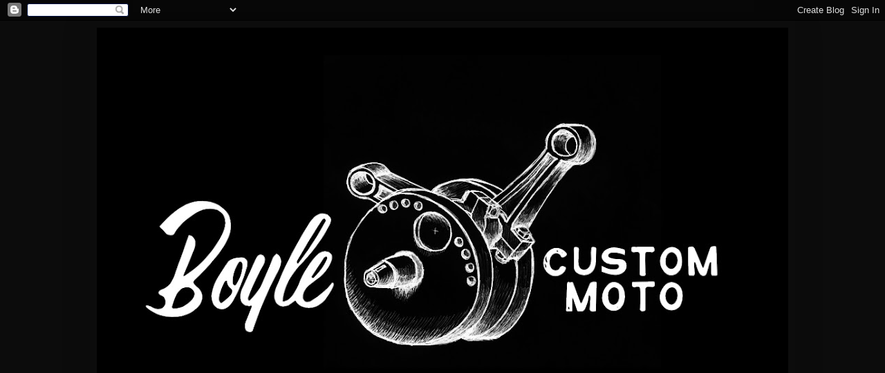

--- FILE ---
content_type: text/html; charset=UTF-8
request_url: https://boylecomm.blogspot.com/2009/02/blog-post_20.html?showComment=1235220960000
body_size: 22930
content:
<!DOCTYPE html>
<html class='v2' dir='ltr' lang='en'>
<head>
<link href='https://www.blogger.com/static/v1/widgets/335934321-css_bundle_v2.css' rel='stylesheet' type='text/css'/>
<meta content='width=1100' name='viewport'/>
<meta content='text/html; charset=UTF-8' http-equiv='Content-Type'/>
<meta content='blogger' name='generator'/>
<link href='https://boylecomm.blogspot.com/favicon.ico' rel='icon' type='image/x-icon'/>
<link href='http://boylecomm.blogspot.com/2009/02/blog-post_20.html' rel='canonical'/>
<link rel="alternate" type="application/atom+xml" title="BCM - Atom" href="https://boylecomm.blogspot.com/feeds/posts/default" />
<link rel="alternate" type="application/rss+xml" title="BCM - RSS" href="https://boylecomm.blogspot.com/feeds/posts/default?alt=rss" />
<link rel="service.post" type="application/atom+xml" title="BCM - Atom" href="https://www.blogger.com/feeds/4611531052609548166/posts/default" />

<link rel="alternate" type="application/atom+xml" title="BCM - Atom" href="https://boylecomm.blogspot.com/feeds/5756272693800390830/comments/default" />
<!--Can't find substitution for tag [blog.ieCssRetrofitLinks]-->
<link href='https://blogger.googleusercontent.com/img/b/R29vZ2xl/AVvXsEjFMvTXICiMpd-lLivv4o28iKdSfSi8Qg6yfiA74JDVKn-CWVbqLnG4FTWZrwNlSa-6TRyzd1D_iAe0bhcppr7Selke_zQpYnZ7d5otPDlPEX2aPQh9VEYXrfkrSXaVXgcCDRFBcRmUAoc1/s320/mount_four.jpg' rel='image_src'/>
<meta content='http://boylecomm.blogspot.com/2009/02/blog-post_20.html' property='og:url'/>
<meta content='BCM' property='og:title'/>
<meta content='                                                              ' property='og:description'/>
<meta content='https://blogger.googleusercontent.com/img/b/R29vZ2xl/AVvXsEjFMvTXICiMpd-lLivv4o28iKdSfSi8Qg6yfiA74JDVKn-CWVbqLnG4FTWZrwNlSa-6TRyzd1D_iAe0bhcppr7Selke_zQpYnZ7d5otPDlPEX2aPQh9VEYXrfkrSXaVXgcCDRFBcRmUAoc1/w1200-h630-p-k-no-nu/mount_four.jpg' property='og:image'/>
<title>BCM</title>
<style type='text/css'>@font-face{font-family:'Calibri';font-style:normal;font-weight:400;font-display:swap;src:url(//fonts.gstatic.com/l/font?kit=J7afnpV-BGlaFfdAhLEY67FIEjg&skey=a1029226f80653a8&v=v15)format('woff2');unicode-range:U+0000-00FF,U+0131,U+0152-0153,U+02BB-02BC,U+02C6,U+02DA,U+02DC,U+0304,U+0308,U+0329,U+2000-206F,U+20AC,U+2122,U+2191,U+2193,U+2212,U+2215,U+FEFF,U+FFFD;}@font-face{font-family:'Calibri';font-style:normal;font-weight:700;font-display:swap;src:url(//fonts.gstatic.com/l/font?kit=J7aanpV-BGlaFfdAjAo9_pxqHxIZrCE&skey=cd2dd6afe6bf0eb2&v=v15)format('woff2');unicode-range:U+0000-00FF,U+0131,U+0152-0153,U+02BB-02BC,U+02C6,U+02DA,U+02DC,U+0304,U+0308,U+0329,U+2000-206F,U+20AC,U+2122,U+2191,U+2193,U+2212,U+2215,U+FEFF,U+FFFD;}@font-face{font-family:'Crushed';font-style:normal;font-weight:400;font-display:swap;src:url(//fonts.gstatic.com/s/crushed/v32/U9Mc6dym6WXImTlFf1AVuaixPzHIug.woff2)format('woff2');unicode-range:U+0100-02BA,U+02BD-02C5,U+02C7-02CC,U+02CE-02D7,U+02DD-02FF,U+0304,U+0308,U+0329,U+1D00-1DBF,U+1E00-1E9F,U+1EF2-1EFF,U+2020,U+20A0-20AB,U+20AD-20C0,U+2113,U+2C60-2C7F,U+A720-A7FF;}@font-face{font-family:'Crushed';font-style:normal;font-weight:400;font-display:swap;src:url(//fonts.gstatic.com/s/crushed/v32/U9Mc6dym6WXImTlFf14VuaixPzE.woff2)format('woff2');unicode-range:U+0000-00FF,U+0131,U+0152-0153,U+02BB-02BC,U+02C6,U+02DA,U+02DC,U+0304,U+0308,U+0329,U+2000-206F,U+20AC,U+2122,U+2191,U+2193,U+2212,U+2215,U+FEFF,U+FFFD;}@font-face{font-family:'Nobile';font-style:normal;font-weight:400;font-display:swap;src:url(//fonts.gstatic.com/s/nobile/v19/m8JTjflSeaOVl1iGXa3WWrZNblOD.woff2)format('woff2');unicode-range:U+0301,U+0400-045F,U+0490-0491,U+04B0-04B1,U+2116;}@font-face{font-family:'Nobile';font-style:normal;font-weight:400;font-display:swap;src:url(//fonts.gstatic.com/s/nobile/v19/m8JTjflSeaOVl1iGV63WWrZNblOD.woff2)format('woff2');unicode-range:U+0100-02BA,U+02BD-02C5,U+02C7-02CC,U+02CE-02D7,U+02DD-02FF,U+0304,U+0308,U+0329,U+1D00-1DBF,U+1E00-1E9F,U+1EF2-1EFF,U+2020,U+20A0-20AB,U+20AD-20C0,U+2113,U+2C60-2C7F,U+A720-A7FF;}@font-face{font-family:'Nobile';font-style:normal;font-weight:400;font-display:swap;src:url(//fonts.gstatic.com/s/nobile/v19/m8JTjflSeaOVl1iGWa3WWrZNbg.woff2)format('woff2');unicode-range:U+0000-00FF,U+0131,U+0152-0153,U+02BB-02BC,U+02C6,U+02DA,U+02DC,U+0304,U+0308,U+0329,U+2000-206F,U+20AC,U+2122,U+2191,U+2193,U+2212,U+2215,U+FEFF,U+FFFD;}</style>
<style id='page-skin-1' type='text/css'><!--
/*
-----------------------------------------------
Blogger Template Style
Name:     Simple
Designer: Josh Peterson
URL:      www.noaesthetic.com
----------------------------------------------- */
/* Variable definitions
====================
<Variable name="keycolor" description="Main Color" type="color" default="#66bbdd"/>
<Group description="Page Text" selector="body">
<Variable name="body.font" description="Font" type="font"
default="normal normal 12px Arial, Tahoma, Helvetica, FreeSans, sans-serif"/>
<Variable name="body.text.color" description="Text Color" type="color" default="#222222"/>
</Group>
<Group description="Backgrounds" selector=".body-fauxcolumns-outer">
<Variable name="body.background.color" description="Outer Background" type="color" default="#66bbdd"/>
<Variable name="content.background.color" description="Main Background" type="color" default="#ffffff"/>
<Variable name="header.background.color" description="Header Background" type="color" default="transparent"/>
</Group>
<Group description="Links" selector=".main-outer">
<Variable name="link.color" description="Link Color" type="color" default="#2288bb"/>
<Variable name="link.visited.color" description="Visited Color" type="color" default="#888888"/>
<Variable name="link.hover.color" description="Hover Color" type="color" default="#33aaff"/>
</Group>
<Group description="Blog Title" selector=".header h1">
<Variable name="header.font" description="Font" type="font"
default="normal normal 60px Arial, Tahoma, Helvetica, FreeSans, sans-serif"/>
<Variable name="header.text.color" description="Title Color" type="color" default="#3399bb" />
</Group>
<Group description="Blog Description" selector=".header .description">
<Variable name="description.text.color" description="Description Color" type="color"
default="#777777" />
</Group>
<Group description="Tabs Text" selector=".tabs-inner .widget li a">
<Variable name="tabs.font" description="Font" type="font"
default="normal normal 14px Arial, Tahoma, Helvetica, FreeSans, sans-serif"/>
<Variable name="tabs.text.color" description="Text Color" type="color" default="#999999"/>
<Variable name="tabs.selected.text.color" description="Selected Color" type="color" default="#000000"/>
</Group>
<Group description="Tabs Background" selector=".tabs-outer .PageList">
<Variable name="tabs.background.color" description="Background Color" type="color" default="#f5f5f5"/>
<Variable name="tabs.selected.background.color" description="Selected Color" type="color" default="#eeeeee"/>
</Group>
<Group description="Post Title" selector="h3.post-title, .comments h4">
<Variable name="post.title.font" description="Font" type="font"
default="normal normal 22px Arial, Tahoma, Helvetica, FreeSans, sans-serif"/>
</Group>
<Group description="Date Header" selector=".date-header">
<Variable name="date.header.color" description="Text Color" type="color"
default="#d4d4d4"/>
<Variable name="date.header.background.color" description="Background Color" type="color"
default="transparent"/>
</Group>
<Group description="Post Footer" selector=".post-footer">
<Variable name="post.footer.text.color" description="Text Color" type="color" default="#666666"/>
<Variable name="post.footer.background.color" description="Background Color" type="color"
default="#f9f9f9"/>
<Variable name="post.footer.border.color" description="Shadow Color" type="color" default="#eeeeee"/>
</Group>
<Group description="Gadgets" selector="h2">
<Variable name="widget.title.font" description="Title Font" type="font"
default="normal bold 11px Arial, Tahoma, Helvetica, FreeSans, sans-serif"/>
<Variable name="widget.title.text.color" description="Title Color" type="color" default="#000000"/>
<Variable name="widget.alternate.text.color" description="Alternate Color" type="color" default="#999999"/>
</Group>
<Group description="Images" selector=".main-inner">
<Variable name="image.background.color" description="Background Color" type="color" default="#ffffff"/>
<Variable name="image.border.color" description="Border Color" type="color" default="#eeeeee"/>
<Variable name="image.text.color" description="Caption Text Color" type="color" default="#d4d4d4"/>
</Group>
<Group description="Accents" selector=".content-inner">
<Variable name="body.rule.color" description="Separator Line Color" type="color" default="#eeeeee"/>
<Variable name="tabs.border.color" description="Tabs Border Color" type="color" default="transparent"/>
</Group>
<Variable name="body.background" description="Body Background" type="background"
color="#0c0c0c" default="$(color) none repeat scroll top left"/>
<Variable name="body.background.override" description="Body Background Override" type="string" default=""/>
<Variable name="body.background.gradient.cap" description="Body Gradient Cap" type="url"
default="url(//www.blogblog.com/1kt/simple/gradients_light.png)"/>
<Variable name="body.background.gradient.tile" description="Body Gradient Tile" type="url"
default="url(//www.blogblog.com/1kt/simple/body_gradient_tile_light.png)"/>
<Variable name="content.background.color.selector" description="Content Background Color Selector" type="string" default=".content-inner"/>
<Variable name="content.padding" description="Content Padding" type="length" default="10px"/>
<Variable name="content.padding.horizontal" description="Content Horizontal Padding" type="length" default="10px"/>
<Variable name="content.shadow.spread" description="Content Shadow Spread" type="length" default="40px"/>
<Variable name="content.shadow.spread.webkit" description="Content Shadow Spread (WebKit)" type="length" default="5px"/>
<Variable name="content.shadow.spread.ie" description="Content Shadow Spread (IE)" type="length" default="10px"/>
<Variable name="main.border.width" description="Main Border Width" type="length" default="0"/>
<Variable name="header.background.gradient" description="Header Gradient" type="url" default="none"/>
<Variable name="header.shadow.offset.left" description="Header Shadow Offset Left" type="length" default="-1px"/>
<Variable name="header.shadow.offset.top" description="Header Shadow Offset Top" type="length" default="-1px"/>
<Variable name="header.shadow.spread" description="Header Shadow Spread" type="length" default="1px"/>
<Variable name="header.padding" description="Header Padding" type="length" default="30px"/>
<Variable name="header.border.size" description="Header Border Size" type="length" default="1px"/>
<Variable name="header.bottom.border.size" description="Header Bottom Border Size" type="length" default="1px"/>
<Variable name="header.border.horizontalsize" description="Header Horizontal Border Size" type="length" default="0"/>
<Variable name="description.text.size" description="Description Text Size" type="string" default="140%"/>
<Variable name="tabs.margin.top" description="Tabs Margin Top" type="length" default="0" />
<Variable name="tabs.margin.side" description="Tabs Side Margin" type="length" default="30px" />
<Variable name="tabs.background.gradient" description="Tabs Background Gradient" type="url"
default="url(//www.blogblog.com/1kt/simple/gradients_light.png)"/>
<Variable name="tabs.border.width" description="Tabs Border Width" type="length" default="1px"/>
<Variable name="tabs.bevel.border.width" description="Tabs Bevel Border Width" type="length" default="1px"/>
<Variable name="date.header.padding" description="Date Header Padding" type="string" default="inherit"/>
<Variable name="date.header.letterspacing" description="Date Header Letter Spacing" type="string" default="inherit"/>
<Variable name="date.header.margin" description="Date Header Margin" type="string" default="inherit"/>
<Variable name="post.margin.bottom" description="Post Bottom Margin" type="length" default="25px"/>
<Variable name="image.border.small.size" description="Image Border Small Size" type="length" default="2px"/>
<Variable name="image.border.large.size" description="Image Border Large Size" type="length" default="5px"/>
<Variable name="page.width.selector" description="Page Width Selector" type="string" default=".region-inner"/>
<Variable name="page.width" description="Page Width" type="string" default="auto"/>
<Variable name="main.section.margin" description="Main Section Margin" type="length" default="15px"/>
<Variable name="main.padding" description="Main Padding" type="length" default="15px"/>
<Variable name="main.padding.top" description="Main Padding Top" type="length" default="30px"/>
<Variable name="main.padding.bottom" description="Main Padding Bottom" type="length" default="30px"/>
<Variable name="paging.background"
color="#0c0c0c"
description="Background of blog paging area" type="background"
default="transparent none no-repeat scroll top center"/>
<Variable name="footer.bevel" description="Bevel border length of footer" type="length" default="0"/>
<Variable name="mobile.background.overlay" description="Mobile Background Overlay" type="string"
default="transparent none repeat scroll top left"/>
<Variable name="mobile.background.size" description="Mobile Background Size" type="string" default="auto"/>
<Variable name="mobile.button.color" description="Mobile Button Color" type="color" default="#ffffff" />
<Variable name="startSide" description="Side where text starts in blog language" type="automatic" default="left"/>
<Variable name="endSide" description="Side where text ends in blog language" type="automatic" default="right"/>
*/
/* Content
----------------------------------------------- */
body, .body-fauxcolumn-outer {
font: normal normal 14px Calibri;
color: #d4d4d4;
background: #0c0c0c none repeat scroll top left;
padding: 0 40px 40px 40px;
}
html body .region-inner {
min-width: 0;
max-width: 100%;
width: auto;
}
a:link {
text-decoration:none;
color: #dfdfdf;
}
a:visited {
text-decoration:none;
color: #777777;
}
a:hover {
text-decoration:underline;
color: #666666;
}
.body-fauxcolumn-outer .fauxcolumn-inner {
background: transparent none repeat scroll top left;
_background-image: none;
}
.body-fauxcolumn-outer .cap-top {
position: absolute;
z-index: 1;
height: 400px;
width: 100%;
background: #0c0c0c none repeat scroll top left;
}
.body-fauxcolumn-outer .cap-top .cap-left {
width: 100%;
background: transparent none repeat-x scroll top left;
_background-image: none;
}
.content-outer {
-moz-box-shadow: 0 0 40px rgba(0, 0, 0, .15);
-webkit-box-shadow: 0 0 5px rgba(0, 0, 0, .15);
-goog-ms-box-shadow: 0 0 10px #333333;
box-shadow: 0 0 40px rgba(0, 0, 0, .15);
margin-bottom: 1px;
}
.content-inner {
padding: 10px 10px;
}
.content-inner {
background-color: #0c0c0c;
}
/* Header
----------------------------------------------- */
.header-outer {
background: #000000 none repeat-x scroll 0 -400px;
_background-image: none;
}
.Header h1 {
font: normal bold 60px Calibri;
color: #000000;
text-shadow: -1px -1px 1px rgba(0, 0, 0, .2);
}
.Header h1 a {
color: #000000;
}
.Header .description {
font-size: 140%;
color: #111111;
}
.header-inner .Header .titlewrapper {
padding: 22px 30px;
}
.header-inner .Header .descriptionwrapper {
padding: 0 30px;
}
/* Tabs
----------------------------------------------- */
.tabs-inner .section:first-child {
border-top: 1px solid transparent;
}
.tabs-inner .section:first-child ul {
margin-top: -1px;
border-top: 1px solid transparent;
border-left: 0 solid transparent;
border-right: 0 solid transparent;
}
.tabs-inner .widget ul {
background: #000000 url(//www.blogblog.com/1kt/simple/gradients_light.png) repeat-x scroll 0 -800px;
_background-image: none;
border-bottom: 1px solid transparent;
margin-top: 0;
margin-left: -30px;
margin-right: -30px;
}
.tabs-inner .widget li a {
display: inline-block;
padding: .6em 1em;
font: normal normal 12px Crushed;
color: #777777;
border-left: 1px solid #0c0c0c;
border-right: 1px solid transparent;
}
.tabs-inner .widget li:first-child a {
border-left: none;
}
.tabs-inner .widget li.selected a, .tabs-inner .widget li a:hover {
color: #777777;
background-color: #191919;
text-decoration: none;
}
/* Columns
----------------------------------------------- */
.main-outer {
border-top: 0 solid transparent;
}
.fauxcolumn-left-outer .fauxcolumn-inner {
border-right: 1px solid transparent;
}
.fauxcolumn-right-outer .fauxcolumn-inner {
border-left: 1px solid transparent;
}
/* Headings
----------------------------------------------- */
h2 {
margin: 0 0 1em 0;
font: normal bold 11px Arial, Tahoma, Helvetica, FreeSans, sans-serif;
color: #aeabab;
text-transform: uppercase;
}
/* Widgets
----------------------------------------------- */
.widget .zippy {
color: #777777;
text-shadow: 2px 2px 1px rgba(0, 0, 0, .1);
}
.widget .popular-posts ul {
list-style: none;
}
/* Posts
----------------------------------------------- */
.date-header span {
background-color: #000000;
color: #414141;
padding: inherit;
letter-spacing: inherit;
margin: inherit;
}
.main-inner {
padding-top: 30px;
padding-bottom: 30px;
}
.main-inner .column-center-inner {
padding: 0 15px;
}
.main-inner .column-center-inner .section {
margin: 0 15px;
}
.post {
margin: 0 0 25px 0;
}
h3.post-title, .comments h4 {
font: normal normal 16px Nobile;
margin: .75em 0 0;
}
.post-body {
font-size: 110%;
line-height: 1.4;
position: relative;
}
.post-body img, .post-body .tr-caption-container, .Profile img, .Image img,
.BlogList .item-thumbnail img {
padding: 2px;
background: transparent;
border: 1px solid transparent;
-moz-box-shadow: 1px 1px 5px rgba(0, 0, 0, .1);
-webkit-box-shadow: 1px 1px 5px rgba(0, 0, 0, .1);
box-shadow: 1px 1px 5px rgba(0, 0, 0, .1);
}
.post-body img, .post-body .tr-caption-container {
padding: 5px;
}
.post-body .tr-caption-container {
color: #888888;
}
.post-body .tr-caption-container img {
padding: 0;
background: transparent;
border: none;
-moz-box-shadow: 0 0 0 rgba(0, 0, 0, .1);
-webkit-box-shadow: 0 0 0 rgba(0, 0, 0, .1);
box-shadow: 0 0 0 rgba(0, 0, 0, .1);
}
.post-header {
margin: 0 0 1.5em;
line-height: 1.6;
font-size: 90%;
}
.post-footer {
margin: 20px -2px 0;
padding: 5px 10px;
color: #888888;
background-color: #000000;
border-bottom: 1px solid #000000;
line-height: 1.6;
font-size: 90%;
}
#comments .comment-author {
padding-top: 1.5em;
border-top: 1px solid transparent;
background-position: 0 1.5em;
}
#comments .comment-author:first-child {
padding-top: 0;
border-top: none;
}
.avatar-image-container {
margin: .2em 0 0;
}
#comments .avatar-image-container img {
border: 1px solid transparent;
}
/* Comments
----------------------------------------------- */
.comments .comments-content .icon.blog-author {
background-repeat: no-repeat;
background-image: url([data-uri]);
}
.comments .comments-content .loadmore a {
border-top: 1px solid #777777;
border-bottom: 1px solid #777777;
}
.comments .comment-thread.inline-thread {
background-color: #000000;
}
.comments .continue {
border-top: 2px solid #777777;
}
/* Accents
---------------------------------------------- */
.section-columns td.columns-cell {
border-left: 1px solid transparent;
}
.blog-pager {
background: transparent none no-repeat scroll top center;
}
.blog-pager-older-link, .home-link,
.blog-pager-newer-link {
background-color: #0c0c0c;
padding: 5px;
}
.footer-outer {
border-top: 0 dashed #bbbbbb;
}
/* Mobile
----------------------------------------------- */
body.mobile  {
background-size: auto;
}
.mobile .body-fauxcolumn-outer {
background: transparent none repeat scroll top left;
}
.mobile .body-fauxcolumn-outer .cap-top {
background-size: 100% auto;
}
.mobile .content-outer {
-webkit-box-shadow: 0 0 3px rgba(0, 0, 0, .15);
box-shadow: 0 0 3px rgba(0, 0, 0, .15);
padding: 0 40px;
}
body.mobile .AdSense {
margin: 0 -40px;
}
.mobile .tabs-inner .widget ul {
margin-left: 0;
margin-right: 0;
}
.mobile .post {
margin: 0;
}
.mobile .main-inner .column-center-inner .section {
margin: 0;
}
.mobile .date-header span {
padding: 0.1em 10px;
margin: 0 -10px;
}
.mobile h3.post-title {
margin: 0;
}
.mobile .blog-pager {
background: transparent none no-repeat scroll top center;
}
.mobile .footer-outer {
border-top: none;
}
.mobile .main-inner, .mobile .footer-inner {
background-color: #0c0c0c;
}
.mobile-index-contents {
color: #d4d4d4;
}
.mobile-link-button {
background-color: #dfdfdf;
}
.mobile-link-button a:link, .mobile-link-button a:visited {
color: #ffffff;
}
.mobile .tabs-inner .section:first-child {
border-top: none;
}
.mobile .tabs-inner .PageList .widget-content {
background-color: #191919;
color: #777777;
border-top: 1px solid transparent;
border-bottom: 1px solid transparent;
}
.mobile .tabs-inner .PageList .widget-content .pagelist-arrow {
border-left: 1px solid transparent;
}

--></style>
<style id='template-skin-1' type='text/css'><!--
body {
min-width: 1020px;
}
.content-outer, .content-fauxcolumn-outer, .region-inner {
min-width: 1020px;
max-width: 1020px;
_width: 1020px;
}
.main-inner .columns {
padding-left: 0px;
padding-right: 270px;
}
.main-inner .fauxcolumn-center-outer {
left: 0px;
right: 270px;
/* IE6 does not respect left and right together */
_width: expression(this.parentNode.offsetWidth -
parseInt("0px") -
parseInt("270px") + 'px');
}
.main-inner .fauxcolumn-left-outer {
width: 0px;
}
.main-inner .fauxcolumn-right-outer {
width: 270px;
}
.main-inner .column-left-outer {
width: 0px;
right: 100%;
margin-left: -0px;
}
.main-inner .column-right-outer {
width: 270px;
margin-right: -270px;
}
#layout {
min-width: 0;
}
#layout .content-outer {
min-width: 0;
width: 800px;
}
#layout .region-inner {
min-width: 0;
width: auto;
}
body#layout div.add_widget {
padding: 8px;
}
body#layout div.add_widget a {
margin-left: 32px;
}
--></style>
<link href='https://www.blogger.com/dyn-css/authorization.css?targetBlogID=4611531052609548166&amp;zx=2f393967-83af-4548-ab22-dcc2bfc8f0d3' media='none' onload='if(media!=&#39;all&#39;)media=&#39;all&#39;' rel='stylesheet'/><noscript><link href='https://www.blogger.com/dyn-css/authorization.css?targetBlogID=4611531052609548166&amp;zx=2f393967-83af-4548-ab22-dcc2bfc8f0d3' rel='stylesheet'/></noscript>
<meta name='google-adsense-platform-account' content='ca-host-pub-1556223355139109'/>
<meta name='google-adsense-platform-domain' content='blogspot.com'/>

</head>
<body class='loading'>
<div class='navbar section' id='navbar' name='Navbar'><div class='widget Navbar' data-version='1' id='Navbar1'><script type="text/javascript">
    function setAttributeOnload(object, attribute, val) {
      if(window.addEventListener) {
        window.addEventListener('load',
          function(){ object[attribute] = val; }, false);
      } else {
        window.attachEvent('onload', function(){ object[attribute] = val; });
      }
    }
  </script>
<div id="navbar-iframe-container"></div>
<script type="text/javascript" src="https://apis.google.com/js/platform.js"></script>
<script type="text/javascript">
      gapi.load("gapi.iframes:gapi.iframes.style.bubble", function() {
        if (gapi.iframes && gapi.iframes.getContext) {
          gapi.iframes.getContext().openChild({
              url: 'https://www.blogger.com/navbar/4611531052609548166?po\x3d5756272693800390830\x26origin\x3dhttps://boylecomm.blogspot.com',
              where: document.getElementById("navbar-iframe-container"),
              id: "navbar-iframe"
          });
        }
      });
    </script><script type="text/javascript">
(function() {
var script = document.createElement('script');
script.type = 'text/javascript';
script.src = '//pagead2.googlesyndication.com/pagead/js/google_top_exp.js';
var head = document.getElementsByTagName('head')[0];
if (head) {
head.appendChild(script);
}})();
</script>
</div></div>
<div class='body-fauxcolumns'>
<div class='fauxcolumn-outer body-fauxcolumn-outer'>
<div class='cap-top'>
<div class='cap-left'></div>
<div class='cap-right'></div>
</div>
<div class='fauxborder-left'>
<div class='fauxborder-right'></div>
<div class='fauxcolumn-inner'>
</div>
</div>
<div class='cap-bottom'>
<div class='cap-left'></div>
<div class='cap-right'></div>
</div>
</div>
</div>
<div class='content'>
<div class='content-fauxcolumns'>
<div class='fauxcolumn-outer content-fauxcolumn-outer'>
<div class='cap-top'>
<div class='cap-left'></div>
<div class='cap-right'></div>
</div>
<div class='fauxborder-left'>
<div class='fauxborder-right'></div>
<div class='fauxcolumn-inner'>
</div>
</div>
<div class='cap-bottom'>
<div class='cap-left'></div>
<div class='cap-right'></div>
</div>
</div>
</div>
<div class='content-outer'>
<div class='content-cap-top cap-top'>
<div class='cap-left'></div>
<div class='cap-right'></div>
</div>
<div class='fauxborder-left content-fauxborder-left'>
<div class='fauxborder-right content-fauxborder-right'></div>
<div class='content-inner'>
<header>
<div class='header-outer'>
<div class='header-cap-top cap-top'>
<div class='cap-left'></div>
<div class='cap-right'></div>
</div>
<div class='fauxborder-left header-fauxborder-left'>
<div class='fauxborder-right header-fauxborder-right'></div>
<div class='region-inner header-inner'>
<div class='header section' id='header' name='Header'><div class='widget Header' data-version='1' id='Header1'>
<div id='header-inner'>
<a href='https://boylecomm.blogspot.com/' style='display: block'>
<img alt='BCM' height='767px; ' id='Header1_headerimg' src='https://blogger.googleusercontent.com/img/b/R29vZ2xl/AVvXsEhsDwuDhvxR2HpxKCiAzgCucg7bwy7vJg5xbHsyUIESCW7Rf6KRW2PZfhitd6-aznsitfZ3vrjpO3QYzHkabA3N4UNXoFdCA1H7y7IIE0RhcXAjzbGgA7S72t9n5SAp9aAUsXUEA5vygtA/s1000-r/bcm_flywheels_logo_BLK.jpg' style='display: block' width='1000px; '/>
</a>
</div>
</div></div>
</div>
</div>
<div class='header-cap-bottom cap-bottom'>
<div class='cap-left'></div>
<div class='cap-right'></div>
</div>
</div>
</header>
<div class='tabs-outer'>
<div class='tabs-cap-top cap-top'>
<div class='cap-left'></div>
<div class='cap-right'></div>
</div>
<div class='fauxborder-left tabs-fauxborder-left'>
<div class='fauxborder-right tabs-fauxborder-right'></div>
<div class='region-inner tabs-inner'>
<div class='tabs no-items section' id='crosscol' name='Cross-Column'></div>
<div class='tabs no-items section' id='crosscol-overflow' name='Cross-Column 2'></div>
</div>
</div>
<div class='tabs-cap-bottom cap-bottom'>
<div class='cap-left'></div>
<div class='cap-right'></div>
</div>
</div>
<div class='main-outer'>
<div class='main-cap-top cap-top'>
<div class='cap-left'></div>
<div class='cap-right'></div>
</div>
<div class='fauxborder-left main-fauxborder-left'>
<div class='fauxborder-right main-fauxborder-right'></div>
<div class='region-inner main-inner'>
<div class='columns fauxcolumns'>
<div class='fauxcolumn-outer fauxcolumn-center-outer'>
<div class='cap-top'>
<div class='cap-left'></div>
<div class='cap-right'></div>
</div>
<div class='fauxborder-left'>
<div class='fauxborder-right'></div>
<div class='fauxcolumn-inner'>
</div>
</div>
<div class='cap-bottom'>
<div class='cap-left'></div>
<div class='cap-right'></div>
</div>
</div>
<div class='fauxcolumn-outer fauxcolumn-left-outer'>
<div class='cap-top'>
<div class='cap-left'></div>
<div class='cap-right'></div>
</div>
<div class='fauxborder-left'>
<div class='fauxborder-right'></div>
<div class='fauxcolumn-inner'>
</div>
</div>
<div class='cap-bottom'>
<div class='cap-left'></div>
<div class='cap-right'></div>
</div>
</div>
<div class='fauxcolumn-outer fauxcolumn-right-outer'>
<div class='cap-top'>
<div class='cap-left'></div>
<div class='cap-right'></div>
</div>
<div class='fauxborder-left'>
<div class='fauxborder-right'></div>
<div class='fauxcolumn-inner'>
</div>
</div>
<div class='cap-bottom'>
<div class='cap-left'></div>
<div class='cap-right'></div>
</div>
</div>
<!-- corrects IE6 width calculation -->
<div class='columns-inner'>
<div class='column-center-outer'>
<div class='column-center-inner'>
<div class='main section' id='main' name='Main'><div class='widget Blog' data-version='1' id='Blog1'>
<div class='blog-posts hfeed'>

          <div class="date-outer">
        
<h2 class='date-header'><span>Friday, February 20, 2009</span></h2>

          <div class="date-posts">
        
<div class='post-outer'>
<div class='post hentry uncustomized-post-template' itemprop='blogPost' itemscope='itemscope' itemtype='http://schema.org/BlogPosting'>
<meta content='https://blogger.googleusercontent.com/img/b/R29vZ2xl/AVvXsEjFMvTXICiMpd-lLivv4o28iKdSfSi8Qg6yfiA74JDVKn-CWVbqLnG4FTWZrwNlSa-6TRyzd1D_iAe0bhcppr7Selke_zQpYnZ7d5otPDlPEX2aPQh9VEYXrfkrSXaVXgcCDRFBcRmUAoc1/s320/mount_four.jpg' itemprop='image_url'/>
<meta content='4611531052609548166' itemprop='blogId'/>
<meta content='5756272693800390830' itemprop='postId'/>
<a name='5756272693800390830'></a>
<div class='post-header'>
<div class='post-header-line-1'></div>
</div>
<div class='post-body entry-content' id='post-body-5756272693800390830' itemprop='description articleBody'>
<a href="https://blogger.googleusercontent.com/img/b/R29vZ2xl/AVvXsEjFMvTXICiMpd-lLivv4o28iKdSfSi8Qg6yfiA74JDVKn-CWVbqLnG4FTWZrwNlSa-6TRyzd1D_iAe0bhcppr7Selke_zQpYnZ7d5otPDlPEX2aPQh9VEYXrfkrSXaVXgcCDRFBcRmUAoc1/s1600-h/mount_four.jpg" onblur="try {parent.deselectBloggerImageGracefully();} catch(e) {}"><img alt="" border="0" id="BLOGGER_PHOTO_ID_5305042933555344370" src="https://blogger.googleusercontent.com/img/b/R29vZ2xl/AVvXsEjFMvTXICiMpd-lLivv4o28iKdSfSi8Qg6yfiA74JDVKn-CWVbqLnG4FTWZrwNlSa-6TRyzd1D_iAe0bhcppr7Selke_zQpYnZ7d5otPDlPEX2aPQh9VEYXrfkrSXaVXgcCDRFBcRmUAoc1/s320/mount_four.jpg" style="float:left; margin:0 10px 10px 0;cursor:pointer; cursor:hand;width: 320px; height: 220px;" /></a>

<div>
</div><div>
</div><div>
</div><div>
</div><div>
</div><div>
</div><div>
</div><div>
</div><div>
</div><div>
</div><div>
<a href="https://blogger.googleusercontent.com/img/b/R29vZ2xl/AVvXsEiXpmUGjyaQfolrH2R6wLCVFcRliBkHV3niz6Hxg_05-E1FhKvKRD_5BfXDuGIimc6eUzQwxkqCA7tvlfsH5LPJ1qShhlM1jGSOt9xfGkgZ22kvvegaqlYSWZ9kP-gFWaNOVfsshQLqYboI/s1600-h/mount_three.jpg" onblur="try {parent.deselectBloggerImageGracefully();} catch(e) {}"><img alt="" border="0" id="BLOGGER_PHOTO_ID_5305042932088036754" src="https://blogger.googleusercontent.com/img/b/R29vZ2xl/AVvXsEiXpmUGjyaQfolrH2R6wLCVFcRliBkHV3niz6Hxg_05-E1FhKvKRD_5BfXDuGIimc6eUzQwxkqCA7tvlfsH5LPJ1qShhlM1jGSOt9xfGkgZ22kvvegaqlYSWZ9kP-gFWaNOVfsshQLqYboI/s320/mount_three.jpg" style="float:left; margin:0 10px 10px 0;cursor:pointer; cursor:hand;width: 240px; height: 320px;" /></a><div>
</div><div>
</div><div>
</div><div>
</div><div>
</div><div>
</div><div>
</div><div>
</div><div>
</div><div>
</div><div>
</div><div>
</div><div>

</div><div>
</div><div>
</div><div>
</div><div>
<a href="https://blogger.googleusercontent.com/img/b/R29vZ2xl/AVvXsEhKdTNl5R3l2Km8rHY8XlaPlMrRKJISSr09LLNduE51M2NgKf_30qQDOViVbM95u4xDkBDxhWmHLNgW1MSHPnJF666lvcvKLxFZn__fuZZfwzkAP7fC_caCx_gV-qxzabHTpQ1Vu29S9mru/s1600-h/mount_two.jpg" onblur="try {parent.deselectBloggerImageGracefully();} catch(e) {}"><img alt="" border="0" id="BLOGGER_PHOTO_ID_5305042929063437938" src="https://blogger.googleusercontent.com/img/b/R29vZ2xl/AVvXsEhKdTNl5R3l2Km8rHY8XlaPlMrRKJISSr09LLNduE51M2NgKf_30qQDOViVbM95u4xDkBDxhWmHLNgW1MSHPnJF666lvcvKLxFZn__fuZZfwzkAP7fC_caCx_gV-qxzabHTpQ1Vu29S9mru/s320/mount_two.jpg" style="float:left; margin:0 10px 10px 0;cursor:pointer; cursor:hand;width: 320px; height: 232px;" /></a>
</div><div>
</div><div>
</div><div>
</div><div>
</div><div>
</div><div>
</div><div>
</div><div>
</div><div>
</div><div>
</div><div>
</div><div>
</div><div>
</div><div>
</div><div>
<a href="https://blogger.googleusercontent.com/img/b/R29vZ2xl/AVvXsEg7JA3Q6ObXWszMRRWZIFj6KTozfCLDUsfl38YIS4qEcz9bI_ul0uhoRj_3aEASNpJ_oWg_qWe8_pXUY_RMF6O6W1cweukRnGNu3ikBd3SP2Yy8ffbVMLezw_tJlE7kKYl9EySQkd89A8oo/s1600-h/mount_one.jpg" onblur="try {parent.deselectBloggerImageGracefully();} catch(e) {}"><img alt="" border="0" id="BLOGGER_PHOTO_ID_5305042928680041554" src="https://blogger.googleusercontent.com/img/b/R29vZ2xl/AVvXsEg7JA3Q6ObXWszMRRWZIFj6KTozfCLDUsfl38YIS4qEcz9bI_ul0uhoRj_3aEASNpJ_oWg_qWe8_pXUY_RMF6O6W1cweukRnGNu3ikBd3SP2Yy8ffbVMLezw_tJlE7kKYl9EySQkd89A8oo/s320/mount_one.jpg" style="float:left; margin:0 10px 10px 0;cursor:pointer; cursor:hand;width: 320px; height: 219px;" /></a>
</div><div>
</div><div>
</div><div>
</div><div>
</div><div>
</div><div>
</div><div>
</div><div>
</div><div>
</div><div>
</div><div>
</div><div>
<a href="https://blogger.googleusercontent.com/img/b/R29vZ2xl/AVvXsEiaXneZ0E06cc2fnqnJIk1hCoPwSnMi-7Rr_cod6PjoMOhlkmXgtoPaoMpQy8fH5KR1WRUMnEiUcjuD2j7pW40M9Ixyw43aZUExFsgjSaGmrpjG15beG80JZkJt0bH6lHemYajvKWC0bLK0/s1600-h/start_bits.jpg" onblur="try {parent.deselectBloggerImageGracefully();} catch(e) {}"><img alt="" border="0" id="BLOGGER_PHOTO_ID_5305042923687548722" src="https://blogger.googleusercontent.com/img/b/R29vZ2xl/AVvXsEiaXneZ0E06cc2fnqnJIk1hCoPwSnMi-7Rr_cod6PjoMOhlkmXgtoPaoMpQy8fH5KR1WRUMnEiUcjuD2j7pW40M9Ixyw43aZUExFsgjSaGmrpjG15beG80JZkJt0bH6lHemYajvKWC0bLK0/s320/start_bits.jpg" style="float:left; margin:0 10px 10px 0;cursor:pointer; cursor:hand;width: 320px; height: 240px;" /></a>

</div></div>
<div style='clear: both;'></div>
</div>
<div class='post-footer'>
<div class='post-footer-line post-footer-line-1'>
<span class='post-author vcard'>
Posted by
<span class='fn' itemprop='author' itemscope='itemscope' itemtype='http://schema.org/Person'>
<meta content='https://www.blogger.com/profile/14910054416114399798' itemprop='url'/>
<a class='g-profile' href='https://www.blogger.com/profile/14910054416114399798' rel='author' title='author profile'>
<span itemprop='name'>BCM</span>
</a>
</span>
</span>
<span class='post-timestamp'>
at
<meta content='http://boylecomm.blogspot.com/2009/02/blog-post_20.html' itemprop='url'/>
<a class='timestamp-link' href='https://boylecomm.blogspot.com/2009/02/blog-post_20.html' rel='bookmark' title='permanent link'><abbr class='published' itemprop='datePublished' title='2009-02-20T16:32:00-08:00'>4:32&#8239;PM</abbr></a>
</span>
<span class='post-comment-link'>
</span>
<span class='post-icons'>
<span class='item-control blog-admin pid-600545931'>
<a href='https://www.blogger.com/post-edit.g?blogID=4611531052609548166&postID=5756272693800390830&from=pencil' title='Edit Post'>
<img alt='' class='icon-action' height='18' src='https://resources.blogblog.com/img/icon18_edit_allbkg.gif' width='18'/>
</a>
</span>
</span>
<div class='post-share-buttons goog-inline-block'>
<a class='goog-inline-block share-button sb-email' href='https://www.blogger.com/share-post.g?blogID=4611531052609548166&postID=5756272693800390830&target=email' target='_blank' title='Email This'><span class='share-button-link-text'>Email This</span></a><a class='goog-inline-block share-button sb-blog' href='https://www.blogger.com/share-post.g?blogID=4611531052609548166&postID=5756272693800390830&target=blog' onclick='window.open(this.href, "_blank", "height=270,width=475"); return false;' target='_blank' title='BlogThis!'><span class='share-button-link-text'>BlogThis!</span></a><a class='goog-inline-block share-button sb-twitter' href='https://www.blogger.com/share-post.g?blogID=4611531052609548166&postID=5756272693800390830&target=twitter' target='_blank' title='Share to X'><span class='share-button-link-text'>Share to X</span></a><a class='goog-inline-block share-button sb-facebook' href='https://www.blogger.com/share-post.g?blogID=4611531052609548166&postID=5756272693800390830&target=facebook' onclick='window.open(this.href, "_blank", "height=430,width=640"); return false;' target='_blank' title='Share to Facebook'><span class='share-button-link-text'>Share to Facebook</span></a><a class='goog-inline-block share-button sb-pinterest' href='https://www.blogger.com/share-post.g?blogID=4611531052609548166&postID=5756272693800390830&target=pinterest' target='_blank' title='Share to Pinterest'><span class='share-button-link-text'>Share to Pinterest</span></a>
</div>
</div>
<div class='post-footer-line post-footer-line-2'>
<span class='post-labels'>
</span>
</div>
<div class='post-footer-line post-footer-line-3'>
<span class='post-location'>
</span>
</div>
</div>
</div>
<div class='comments' id='comments'>
<a name='comments'></a>
<h4>9 comments:</h4>
<div id='Blog1_comments-block-wrapper'>
<dl class='avatar-comment-indent' id='comments-block'>
<dt class='comment-author ' id='c5020621290118918092'>
<a name='c5020621290118918092'></a>
<div class="avatar-image-container vcard"><span dir="ltr"><a href="https://www.blogger.com/profile/11943768256195786972" target="" rel="nofollow" onclick="" class="avatar-hovercard" id="av-5020621290118918092-11943768256195786972"><img src="https://resources.blogblog.com/img/blank.gif" width="35" height="35" class="delayLoad" style="display: none;" longdesc="//blogger.googleusercontent.com/img/b/R29vZ2xl/AVvXsEiNOMw7EBknQ5Q-Ms-2Ua_WoiwvyWrXkk_VpWsZLoRGyfB2Vzozr5F0SldcpVpiZedMhiGys6PiP5arhqybKqz-rHjZI_sP59NpMvC_HLw87aGl__t-JR8t3mRQAooliA/s45-c/foot.jpg" alt="" title="Flatironmike">

<noscript><img src="//blogger.googleusercontent.com/img/b/R29vZ2xl/AVvXsEiNOMw7EBknQ5Q-Ms-2Ua_WoiwvyWrXkk_VpWsZLoRGyfB2Vzozr5F0SldcpVpiZedMhiGys6PiP5arhqybKqz-rHjZI_sP59NpMvC_HLw87aGl__t-JR8t3mRQAooliA/s45-c/foot.jpg" width="35" height="35" class="photo" alt=""></noscript></a></span></div>
<a href='https://www.blogger.com/profile/11943768256195786972' rel='nofollow'>Flatironmike</a>
said...
</dt>
<dd class='comment-body' id='Blog1_cmt-5020621290118918092'>
<p>
oo la la<BR/><BR/>c'est magnifique<BR/><BR/>or sumthin' superlative
</p>
</dd>
<dd class='comment-footer'>
<span class='comment-timestamp'>
<a href='https://boylecomm.blogspot.com/2009/02/blog-post_20.html?showComment=1235181360000#c5020621290118918092' title='comment permalink'>
February 20, 2009 at 5:56&#8239;PM
</a>
<span class='item-control blog-admin pid-892757559'>
<a class='comment-delete' href='https://www.blogger.com/comment/delete/4611531052609548166/5020621290118918092' title='Delete Comment'>
<img src='https://resources.blogblog.com/img/icon_delete13.gif'/>
</a>
</span>
</span>
</dd>
<dt class='comment-author ' id='c8617411232381508837'>
<a name='c8617411232381508837'></a>
<div class="avatar-image-container vcard"><span dir="ltr"><a href="https://www.blogger.com/profile/16047507216495662239" target="" rel="nofollow" onclick="" class="avatar-hovercard" id="av-8617411232381508837-16047507216495662239"><img src="https://resources.blogblog.com/img/blank.gif" width="35" height="35" class="delayLoad" style="display: none;" longdesc="//blogger.googleusercontent.com/img/b/R29vZ2xl/AVvXsEiEnuZ2SZiKPjQ2-ISHVaBhayZiwXfJfyyZwf40F0qDy5mq-mZu6UV5p0IR1ME2jQIYBd-SMgJuw8K7ONOawLFDzOpIzh15Q8idd1TedKvB46Q9OejyABbjFwEtEwESTw/s45-c/magcapsmiller.JPG" alt="" title="scrapmetalart">

<noscript><img src="//blogger.googleusercontent.com/img/b/R29vZ2xl/AVvXsEiEnuZ2SZiKPjQ2-ISHVaBhayZiwXfJfyyZwf40F0qDy5mq-mZu6UV5p0IR1ME2jQIYBd-SMgJuw8K7ONOawLFDzOpIzh15Q8idd1TedKvB46Q9OejyABbjFwEtEwESTw/s45-c/magcapsmiller.JPG" width="35" height="35" class="photo" alt=""></noscript></a></span></div>
<a href='https://www.blogger.com/profile/16047507216495662239' rel='nofollow'>scrapmetalart</a>
said...
</dt>
<dd class='comment-body' id='Blog1_cmt-8617411232381508837'>
<p>
That is SUPER NICE.
</p>
</dd>
<dd class='comment-footer'>
<span class='comment-timestamp'>
<a href='https://boylecomm.blogspot.com/2009/02/blog-post_20.html?showComment=1235184240000#c8617411232381508837' title='comment permalink'>
February 20, 2009 at 6:44&#8239;PM
</a>
<span class='item-control blog-admin pid-48998381'>
<a class='comment-delete' href='https://www.blogger.com/comment/delete/4611531052609548166/8617411232381508837' title='Delete Comment'>
<img src='https://resources.blogblog.com/img/icon_delete13.gif'/>
</a>
</span>
</span>
</dd>
<dt class='comment-author ' id='c8821352101064041200'>
<a name='c8821352101064041200'></a>
<div class="avatar-image-container vcard"><span dir="ltr"><a href="https://www.blogger.com/profile/07271597609179844495" target="" rel="nofollow" onclick="" class="avatar-hovercard" id="av-8821352101064041200-07271597609179844495"><img src="https://resources.blogblog.com/img/blank.gif" width="35" height="35" class="delayLoad" style="display: none;" longdesc="//3.bp.blogspot.com/_-vadXEgMU54/SXqZ-fnNcAI/AAAAAAAAAf0/XjxHLiDLs2Q/S45-s35/Photo%2B85.jpg" alt="" title="special&amp;#39;79">

<noscript><img src="//3.bp.blogspot.com/_-vadXEgMU54/SXqZ-fnNcAI/AAAAAAAAAf0/XjxHLiDLs2Q/S45-s35/Photo%2B85.jpg" width="35" height="35" class="photo" alt=""></noscript></a></span></div>
<a href='https://www.blogger.com/profile/07271597609179844495' rel='nofollow'>special&#39;79</a>
said...
</dt>
<dd class='comment-body' id='Blog1_cmt-8821352101064041200'>
<p>
Slick, slick, slick.
</p>
</dd>
<dd class='comment-footer'>
<span class='comment-timestamp'>
<a href='https://boylecomm.blogspot.com/2009/02/blog-post_20.html?showComment=1235220960000#c8821352101064041200' title='comment permalink'>
February 21, 2009 at 4:56&#8239;AM
</a>
<span class='item-control blog-admin pid-2057510954'>
<a class='comment-delete' href='https://www.blogger.com/comment/delete/4611531052609548166/8821352101064041200' title='Delete Comment'>
<img src='https://resources.blogblog.com/img/icon_delete13.gif'/>
</a>
</span>
</span>
</dd>
<dt class='comment-author ' id='c5415818171114110301'>
<a name='c5415818171114110301'></a>
<div class="avatar-image-container vcard"><span dir="ltr"><a href="https://www.blogger.com/profile/07484416978917151220" target="" rel="nofollow" onclick="" class="avatar-hovercard" id="av-5415818171114110301-07484416978917151220"><img src="https://resources.blogblog.com/img/blank.gif" width="35" height="35" class="delayLoad" style="display: none;" longdesc="//blogger.googleusercontent.com/img/b/R29vZ2xl/AVvXsEjrkDD50FcSwDcEOZXNES41WTOOLDMXwG95kERcmospr2_alb9olvfyOqrEZ435x874XLXVEOhMlZKndJ_i030T1wnEy5sCCw7sLl1Bz8cvbXN-t0WA9A7MmlrBCBBpRA8/s45-c/Screen+shot+2012-12-18+at+12.33.37+PM.png" alt="" title="Harold McGruther">

<noscript><img src="//blogger.googleusercontent.com/img/b/R29vZ2xl/AVvXsEjrkDD50FcSwDcEOZXNES41WTOOLDMXwG95kERcmospr2_alb9olvfyOqrEZ435x874XLXVEOhMlZKndJ_i030T1wnEy5sCCw7sLl1Bz8cvbXN-t0WA9A7MmlrBCBBpRA8/s45-c/Screen+shot+2012-12-18+at+12.33.37+PM.png" width="35" height="35" class="photo" alt=""></noscript></a></span></div>
<a href='https://www.blogger.com/profile/07484416978917151220' rel='nofollow'>Harold McGruther</a>
said...
</dt>
<dd class='comment-body' id='Blog1_cmt-5415818171114110301'>
<p>
a naked headlight bucket reflection would have made this photo how-to perfect. Awesome piece, KB
</p>
</dd>
<dd class='comment-footer'>
<span class='comment-timestamp'>
<a href='https://boylecomm.blogspot.com/2009/02/blog-post_20.html?showComment=1235255280000#c5415818171114110301' title='comment permalink'>
February 21, 2009 at 2:28&#8239;PM
</a>
<span class='item-control blog-admin pid-1801277273'>
<a class='comment-delete' href='https://www.blogger.com/comment/delete/4611531052609548166/5415818171114110301' title='Delete Comment'>
<img src='https://resources.blogblog.com/img/icon_delete13.gif'/>
</a>
</span>
</span>
</dd>
<dt class='comment-author blog-author' id='c7271062332949581698'>
<a name='c7271062332949581698'></a>
<div class="avatar-image-container vcard"><span dir="ltr"><a href="https://www.blogger.com/profile/14910054416114399798" target="" rel="nofollow" onclick="" class="avatar-hovercard" id="av-7271062332949581698-14910054416114399798"><img src="https://resources.blogblog.com/img/blank.gif" width="35" height="35" class="delayLoad" style="display: none;" longdesc="//3.bp.blogspot.com/_KFyTdNuXGQ0/TFcPns3vc8I/AAAAAAAAEio/V6FyDG8e9VQ/S45-s35/kim%2Bboyle%2B.JPG.jpeg" alt="" title="BCM">

<noscript><img src="//3.bp.blogspot.com/_KFyTdNuXGQ0/TFcPns3vc8I/AAAAAAAAEio/V6FyDG8e9VQ/S45-s35/kim%2Bboyle%2B.JPG.jpeg" width="35" height="35" class="photo" alt=""></noscript></a></span></div>
<a href='https://www.blogger.com/profile/14910054416114399798' rel='nofollow'>BCM</a>
said...
</dt>
<dd class='comment-body' id='Blog1_cmt-7271062332949581698'>
<p>
Thanks for the comments everyone, I am grateful.
</p>
</dd>
<dd class='comment-footer'>
<span class='comment-timestamp'>
<a href='https://boylecomm.blogspot.com/2009/02/blog-post_20.html?showComment=1235334720000#c7271062332949581698' title='comment permalink'>
February 22, 2009 at 12:32&#8239;PM
</a>
<span class='item-control blog-admin pid-600545931'>
<a class='comment-delete' href='https://www.blogger.com/comment/delete/4611531052609548166/7271062332949581698' title='Delete Comment'>
<img src='https://resources.blogblog.com/img/icon_delete13.gif'/>
</a>
</span>
</span>
</dd>
<dt class='comment-author ' id='c803314285823460870'>
<a name='c803314285823460870'></a>
<div class="avatar-image-container avatar-stock"><span dir="ltr"><img src="//resources.blogblog.com/img/blank.gif" width="35" height="35" alt="" title="Anonymous">

</span></div>
Anonymous
said...
</dt>
<dd class='comment-body' id='Blog1_cmt-803314285823460870'>
<p>
That's "tits", no wait that's "beer", nah, it "tit's and Beer" great work
</p>
</dd>
<dd class='comment-footer'>
<span class='comment-timestamp'>
<a href='https://boylecomm.blogspot.com/2009/02/blog-post_20.html?showComment=1235417700000#c803314285823460870' title='comment permalink'>
February 23, 2009 at 11:35&#8239;AM
</a>
<span class='item-control blog-admin pid-177481708'>
<a class='comment-delete' href='https://www.blogger.com/comment/delete/4611531052609548166/803314285823460870' title='Delete Comment'>
<img src='https://resources.blogblog.com/img/icon_delete13.gif'/>
</a>
</span>
</span>
</dd>
<dt class='comment-author ' id='c5405635018798216999'>
<a name='c5405635018798216999'></a>
<div class="avatar-image-container avatar-stock"><span dir="ltr"><a href="https://www.blogger.com/profile/06431982787505202736" target="" rel="nofollow" onclick="" class="avatar-hovercard" id="av-5405635018798216999-06431982787505202736"><img src="//www.blogger.com/img/blogger_logo_round_35.png" width="35" height="35" alt="" title="Unknown">

</a></span></div>
<a href='https://www.blogger.com/profile/06431982787505202736' rel='nofollow'>Unknown</a>
said...
</dt>
<dd class='comment-body' id='Blog1_cmt-5405635018798216999'>
<p>
Wow, nice, nice work, Kim.
</p>
</dd>
<dd class='comment-footer'>
<span class='comment-timestamp'>
<a href='https://boylecomm.blogspot.com/2009/02/blog-post_20.html?showComment=1235503380000#c5405635018798216999' title='comment permalink'>
February 24, 2009 at 11:23&#8239;AM
</a>
<span class='item-control blog-admin pid-1788210169'>
<a class='comment-delete' href='https://www.blogger.com/comment/delete/4611531052609548166/5405635018798216999' title='Delete Comment'>
<img src='https://resources.blogblog.com/img/icon_delete13.gif'/>
</a>
</span>
</span>
</dd>
<dt class='comment-author ' id='c6025019672082088311'>
<a name='c6025019672082088311'></a>
<div class="avatar-image-container avatar-stock"><span dir="ltr"><img src="//resources.blogblog.com/img/blank.gif" width="35" height="35" alt="" title="Anonymous">

</span></div>
Anonymous
said...
</dt>
<dd class='comment-body' id='Blog1_cmt-6025019672082088311'>
<p>
thats a lot of damn work! nice my man!
</p>
</dd>
<dd class='comment-footer'>
<span class='comment-timestamp'>
<a href='https://boylecomm.blogspot.com/2009/02/blog-post_20.html?showComment=1235582760000#c6025019672082088311' title='comment permalink'>
February 25, 2009 at 9:26&#8239;AM
</a>
<span class='item-control blog-admin pid-177481708'>
<a class='comment-delete' href='https://www.blogger.com/comment/delete/4611531052609548166/6025019672082088311' title='Delete Comment'>
<img src='https://resources.blogblog.com/img/icon_delete13.gif'/>
</a>
</span>
</span>
</dd>
<dt class='comment-author ' id='c5333416754211871820'>
<a name='c5333416754211871820'></a>
<div class="avatar-image-container vcard"><span dir="ltr"><a href="https://www.blogger.com/profile/08431234474288631786" target="" rel="nofollow" onclick="" class="avatar-hovercard" id="av-5333416754211871820-08431234474288631786"><img src="https://resources.blogblog.com/img/blank.gif" width="35" height="35" class="delayLoad" style="display: none;" longdesc="//blogger.googleusercontent.com/img/b/R29vZ2xl/AVvXsEjdo1Qof3RGTxWrsti03kmciq_31z4LlVKlzzBWSXTz_fg0mNf9ru0syrQYWamD0FE1WTcz8hSMZIDSYYl2PJ3Gnucgz4ekFCvg0hFFu-7141UO6nYXiG1O3YDblJhBJDg/s45-c/l_e20e23029f5c714eb672de5ae1354a9b.jpg" alt="" title="Oliver">

<noscript><img src="//blogger.googleusercontent.com/img/b/R29vZ2xl/AVvXsEjdo1Qof3RGTxWrsti03kmciq_31z4LlVKlzzBWSXTz_fg0mNf9ru0syrQYWamD0FE1WTcz8hSMZIDSYYl2PJ3Gnucgz4ekFCvg0hFFu-7141UO6nYXiG1O3YDblJhBJDg/s45-c/l_e20e23029f5c714eb672de5ae1354a9b.jpg" width="35" height="35" class="photo" alt=""></noscript></a></span></div>
<a href='https://www.blogger.com/profile/08431234474288631786' rel='nofollow'>Oliver</a>
said...
</dt>
<dd class='comment-body' id='Blog1_cmt-5333416754211871820'>
<p>
damn....
</p>
</dd>
<dd class='comment-footer'>
<span class='comment-timestamp'>
<a href='https://boylecomm.blogspot.com/2009/02/blog-post_20.html?showComment=1236878880000#c5333416754211871820' title='comment permalink'>
March 12, 2009 at 10:28&#8239;AM
</a>
<span class='item-control blog-admin pid-2081872668'>
<a class='comment-delete' href='https://www.blogger.com/comment/delete/4611531052609548166/5333416754211871820' title='Delete Comment'>
<img src='https://resources.blogblog.com/img/icon_delete13.gif'/>
</a>
</span>
</span>
</dd>
</dl>
</div>
<p class='comment-footer'>
<a href='https://www.blogger.com/comment/fullpage/post/4611531052609548166/5756272693800390830' onclick='javascript:window.open(this.href, "bloggerPopup", "toolbar=0,location=0,statusbar=1,menubar=0,scrollbars=yes,width=640,height=500"); return false;'>Post a Comment</a>
</p>
</div>
</div>

        </div></div>
      
</div>
<div class='blog-pager' id='blog-pager'>
<span id='blog-pager-newer-link'>
<a class='blog-pager-newer-link' href='https://boylecomm.blogspot.com/2009/02/im-glad-thats-over-with.html' id='Blog1_blog-pager-newer-link' title='Newer Post'>Newer Post</a>
</span>
<span id='blog-pager-older-link'>
<a class='blog-pager-older-link' href='https://boylecomm.blogspot.com/2009/02/weekend-swaps.html' id='Blog1_blog-pager-older-link' title='Older Post'>Older Post</a>
</span>
<a class='home-link' href='https://boylecomm.blogspot.com/'>Home</a>
</div>
<div class='clear'></div>
<div class='post-feeds'>
<div class='feed-links'>
Subscribe to:
<a class='feed-link' href='https://boylecomm.blogspot.com/feeds/5756272693800390830/comments/default' target='_blank' type='application/atom+xml'>Post Comments (Atom)</a>
</div>
</div>
</div></div>
</div>
</div>
<div class='column-left-outer'>
<div class='column-left-inner'>
<aside>
</aside>
</div>
</div>
<div class='column-right-outer'>
<div class='column-right-inner'>
<aside>
<div class='sidebar section' id='sidebar-right-1'><div class='widget Text' data-version='1' id='Text1'>
<div class='widget-content'>
<b>Boylecustommoto@gmail.com</b>
</div>
<div class='clear'></div>
</div><div class='widget Image' data-version='1' id='Image5'>
<h2>WEB STORE</h2>
<div class='widget-content'>
<a href='http://bcmmoto.bigcartel.com'>
<img alt='WEB STORE' height='176' id='Image5_img' src='https://blogger.googleusercontent.com/img/b/R29vZ2xl/AVvXsEgQcc1cxKR0IO4-evGS9B9bgM65j7fEKBTJRfkRF6mX_ZVTomqmwHQa59SWhjqMfwBSrj5S_YGkcxQyG9YjmMFZlcoyBng7Ns6o-TlCSyanvQ7Zv_oYw_-j12IUaamhkmuMC0Xty62PRRM/s1600/online_store_button+.jpg' width='210'/>
</a>
<br/>
<span class='caption'>BCM Parts &amp; Accessories</span>
</div>
<div class='clear'></div>
</div><div class='widget Image' data-version='1' id='Image2'>
<h2>Follow BCM on the social media frenzy</h2>
<div class='widget-content'>
<a href='http://instagram.com/boylecustommoto'>
<img alt='Follow BCM on the social media frenzy' height='85' id='Image2_img' src='https://blogger.googleusercontent.com/img/b/R29vZ2xl/AVvXsEgLjWUP-Bz2XzDmnpeiD6eVvnHHPWwDQiUsCBjLwjPptsXVLjxZf_-CwWSuikitsYrJRtuGO8GZNH1C4e6zltvzB72F9sGeK4PCfWA0WBiteTI5Br2gVr2Y5zIwv-PEaeVw45IIobh2Iz0/s1600/instabutton.jpg' width='210'/>
</a>
<br/>
</div>
<div class='clear'></div>
</div><div class='widget Image' data-version='1' id='Image12'>
<h2>.</h2>
<div class='widget-content'>
<a href='https://www.facebook.com/BoyleCustomMoto'>
<img alt='.' height='85' id='Image12_img' src='https://blogger.googleusercontent.com/img/b/R29vZ2xl/AVvXsEgYKs1dRbmDacWMKgog48uUOdjgAmminAEwL7cONbCQl0LSlX1ammaOpBIEC46Z7SR-CwKWsMWhM2y3m9cV0AVxAJ5tH0Yq5hg4DGl5HP541edQ_5Ij3chyphenhyphenDcMWAU111V2y1zhkG74UJ5I/s210/facebook_button.jpg' width='210'/>
</a>
<br/>
</div>
<div class='clear'></div>
</div><div class='widget Image' data-version='1' id='Image3'>
<h2>Stickers?</h2>
<div class='widget-content'>
<a href='http://boylecomm.blogspot.com/2011/08/new-stickers-are-here-hit-me-up-if-you.html'>
<img alt='Stickers?' height='150' id='Image3_img' src='https://blogger.googleusercontent.com/img/b/R29vZ2xl/AVvXsEgQVwCF7YtVYLre5jbgeyyYUFEj0J6m5tU1SV3KSokoqzD6RujuLwppLbmyjCAzTFd7kpOc39bsGjGBT_024fdb1TKNHmIwpzYsTMr6SMWsv5uK_mJGjpgUg9GtJVUibgfw29LxZwXo6Hfj/s150/bcm_sticker.jpg' width='112'/>
</a>
<br/>
</div>
<div class='clear'></div>
</div><div class='widget Image' data-version='1' id='Image8'>
<div class='widget-content'>
<a href='http://www.ftwride.blogspot.com'>
<img alt='' height='152' id='Image8_img' src='https://blogger.googleusercontent.com/img/b/R29vZ2xl/AVvXsEioCQtRCXNmkoB0v5PQTANUaovDG8jx8xKeIGaD38KjUXzvXQPFv65WDZkTP5kdJ31fVoSYjCjJ-leZ1df9GD-NCjZgTcDnzAWyF35yAKZWdWX5OxJKGH6M9Kn0KOj79X0ebme_4RTotrw/s220/NEW+HEADER+FOR+FTW+RIDE.jpg' width='220'/>
</a>
<br/>
<span class='caption'>Make use of it!</span>
</div>
<div class='clear'></div>
</div><div class='widget Image' data-version='1' id='Image14'>
<h2>Support Your Local Racetrack</h2>
<div class='widget-content'>
<a href='http://www.ftwracing.blogspot.com/'>
<img alt='Support Your Local Racetrack' height='97' id='Image14_img' src='https://blogger.googleusercontent.com/img/b/R29vZ2xl/AVvXsEioN3nu9dwVZrV3MhyDhHBm3F5hZerSLwituiSpMAg2pHdqxxElAWHZE16c9tINMiTZ99dGROpP7L4AFQnEGvEPNgTAO_UBUqkS8VyRdDpop8lFYfVSoyMzz-IPdNZUGLvnb3h3psZ-PNs/s150/FTWCO+LOGO+inverted.jpg' width='150'/>
</a>
<br/>
<span class='caption'>Team</span>
</div>
<div class='clear'></div>
</div><div class='widget Followers' data-version='1' id='Followers1'>
<h2 class='title'>Followers</h2>
<div class='widget-content'>
<div id='Followers1-wrapper'>
<div style='margin-right:2px;'>
<div><script type="text/javascript" src="https://apis.google.com/js/platform.js"></script>
<div id="followers-iframe-container"></div>
<script type="text/javascript">
    window.followersIframe = null;
    function followersIframeOpen(url) {
      gapi.load("gapi.iframes", function() {
        if (gapi.iframes && gapi.iframes.getContext) {
          window.followersIframe = gapi.iframes.getContext().openChild({
            url: url,
            where: document.getElementById("followers-iframe-container"),
            messageHandlersFilter: gapi.iframes.CROSS_ORIGIN_IFRAMES_FILTER,
            messageHandlers: {
              '_ready': function(obj) {
                window.followersIframe.getIframeEl().height = obj.height;
              },
              'reset': function() {
                window.followersIframe.close();
                followersIframeOpen("https://www.blogger.com/followers/frame/4611531052609548166?colors\x3dCgt0cmFuc3BhcmVudBILdHJhbnNwYXJlbnQaByNkNGQ0ZDQiByNkZmRmZGYqByMwYzBjMGMyByNhZWFiYWI6ByNkNGQ0ZDRCByNkZmRmZGZKByM3Nzc3NzdSByNkZmRmZGZaC3RyYW5zcGFyZW50\x26pageSize\x3d21\x26hl\x3den\x26origin\x3dhttps://boylecomm.blogspot.com");
              },
              'open': function(url) {
                window.followersIframe.close();
                followersIframeOpen(url);
              }
            }
          });
        }
      });
    }
    followersIframeOpen("https://www.blogger.com/followers/frame/4611531052609548166?colors\x3dCgt0cmFuc3BhcmVudBILdHJhbnNwYXJlbnQaByNkNGQ0ZDQiByNkZmRmZGYqByMwYzBjMGMyByNhZWFiYWI6ByNkNGQ0ZDRCByNkZmRmZGZKByM3Nzc3NzdSByNkZmRmZGZaC3RyYW5zcGFyZW50\x26pageSize\x3d21\x26hl\x3den\x26origin\x3dhttps://boylecomm.blogspot.com");
  </script></div>
</div>
</div>
<div class='clear'></div>
</div>
</div><div class='widget HTML' data-version='1' id='HTML4'>
<div class='widget-content'>
<iframe width='280' height='487' src='http://statigr.am/widget.php?choice=hashtag&hashtag=boylecustommoto&show_infos=false&linking=instagram&width=280&height=487&mode=slideshow&photo_border=false&pace=5&background=000000&text=777777&widget_border=true&radius=3&border-color=DDDDDD&user_id=18677396&time=1360721178666' allowtransparency='true' frameborder='0' scrolling='no' style='border:none; overflow:hidden; width:280px; height:487px;'></iframe>
</div>
<div class='clear'></div>
</div><div class='widget BlogArchive' data-version='1' id='BlogArchive1'>
<h2>Blog Archive</h2>
<div class='widget-content'>
<div id='ArchiveList'>
<div id='BlogArchive1_ArchiveList'>
<ul class='hierarchy'>
<li class='archivedate collapsed'>
<a class='toggle' href='javascript:void(0)'>
<span class='zippy'>

        &#9658;&#160;
      
</span>
</a>
<a class='post-count-link' href='https://boylecomm.blogspot.com/2019/'>
2019
</a>
<span class='post-count' dir='ltr'>(2)</span>
<ul class='hierarchy'>
<li class='archivedate collapsed'>
<a class='toggle' href='javascript:void(0)'>
<span class='zippy'>

        &#9658;&#160;
      
</span>
</a>
<a class='post-count-link' href='https://boylecomm.blogspot.com/2019/05/'>
May
</a>
<span class='post-count' dir='ltr'>(1)</span>
</li>
</ul>
<ul class='hierarchy'>
<li class='archivedate collapsed'>
<a class='toggle' href='javascript:void(0)'>
<span class='zippy'>

        &#9658;&#160;
      
</span>
</a>
<a class='post-count-link' href='https://boylecomm.blogspot.com/2019/04/'>
April
</a>
<span class='post-count' dir='ltr'>(1)</span>
</li>
</ul>
</li>
</ul>
<ul class='hierarchy'>
<li class='archivedate collapsed'>
<a class='toggle' href='javascript:void(0)'>
<span class='zippy'>

        &#9658;&#160;
      
</span>
</a>
<a class='post-count-link' href='https://boylecomm.blogspot.com/2018/'>
2018
</a>
<span class='post-count' dir='ltr'>(12)</span>
<ul class='hierarchy'>
<li class='archivedate collapsed'>
<a class='toggle' href='javascript:void(0)'>
<span class='zippy'>

        &#9658;&#160;
      
</span>
</a>
<a class='post-count-link' href='https://boylecomm.blogspot.com/2018/10/'>
October
</a>
<span class='post-count' dir='ltr'>(1)</span>
</li>
</ul>
<ul class='hierarchy'>
<li class='archivedate collapsed'>
<a class='toggle' href='javascript:void(0)'>
<span class='zippy'>

        &#9658;&#160;
      
</span>
</a>
<a class='post-count-link' href='https://boylecomm.blogspot.com/2018/09/'>
September
</a>
<span class='post-count' dir='ltr'>(2)</span>
</li>
</ul>
<ul class='hierarchy'>
<li class='archivedate collapsed'>
<a class='toggle' href='javascript:void(0)'>
<span class='zippy'>

        &#9658;&#160;
      
</span>
</a>
<a class='post-count-link' href='https://boylecomm.blogspot.com/2018/08/'>
August
</a>
<span class='post-count' dir='ltr'>(1)</span>
</li>
</ul>
<ul class='hierarchy'>
<li class='archivedate collapsed'>
<a class='toggle' href='javascript:void(0)'>
<span class='zippy'>

        &#9658;&#160;
      
</span>
</a>
<a class='post-count-link' href='https://boylecomm.blogspot.com/2018/06/'>
June
</a>
<span class='post-count' dir='ltr'>(1)</span>
</li>
</ul>
<ul class='hierarchy'>
<li class='archivedate collapsed'>
<a class='toggle' href='javascript:void(0)'>
<span class='zippy'>

        &#9658;&#160;
      
</span>
</a>
<a class='post-count-link' href='https://boylecomm.blogspot.com/2018/05/'>
May
</a>
<span class='post-count' dir='ltr'>(1)</span>
</li>
</ul>
<ul class='hierarchy'>
<li class='archivedate collapsed'>
<a class='toggle' href='javascript:void(0)'>
<span class='zippy'>

        &#9658;&#160;
      
</span>
</a>
<a class='post-count-link' href='https://boylecomm.blogspot.com/2018/04/'>
April
</a>
<span class='post-count' dir='ltr'>(1)</span>
</li>
</ul>
<ul class='hierarchy'>
<li class='archivedate collapsed'>
<a class='toggle' href='javascript:void(0)'>
<span class='zippy'>

        &#9658;&#160;
      
</span>
</a>
<a class='post-count-link' href='https://boylecomm.blogspot.com/2018/03/'>
March
</a>
<span class='post-count' dir='ltr'>(2)</span>
</li>
</ul>
<ul class='hierarchy'>
<li class='archivedate collapsed'>
<a class='toggle' href='javascript:void(0)'>
<span class='zippy'>

        &#9658;&#160;
      
</span>
</a>
<a class='post-count-link' href='https://boylecomm.blogspot.com/2018/01/'>
January
</a>
<span class='post-count' dir='ltr'>(3)</span>
</li>
</ul>
</li>
</ul>
<ul class='hierarchy'>
<li class='archivedate collapsed'>
<a class='toggle' href='javascript:void(0)'>
<span class='zippy'>

        &#9658;&#160;
      
</span>
</a>
<a class='post-count-link' href='https://boylecomm.blogspot.com/2017/'>
2017
</a>
<span class='post-count' dir='ltr'>(35)</span>
<ul class='hierarchy'>
<li class='archivedate collapsed'>
<a class='toggle' href='javascript:void(0)'>
<span class='zippy'>

        &#9658;&#160;
      
</span>
</a>
<a class='post-count-link' href='https://boylecomm.blogspot.com/2017/12/'>
December
</a>
<span class='post-count' dir='ltr'>(1)</span>
</li>
</ul>
<ul class='hierarchy'>
<li class='archivedate collapsed'>
<a class='toggle' href='javascript:void(0)'>
<span class='zippy'>

        &#9658;&#160;
      
</span>
</a>
<a class='post-count-link' href='https://boylecomm.blogspot.com/2017/11/'>
November
</a>
<span class='post-count' dir='ltr'>(2)</span>
</li>
</ul>
<ul class='hierarchy'>
<li class='archivedate collapsed'>
<a class='toggle' href='javascript:void(0)'>
<span class='zippy'>

        &#9658;&#160;
      
</span>
</a>
<a class='post-count-link' href='https://boylecomm.blogspot.com/2017/10/'>
October
</a>
<span class='post-count' dir='ltr'>(2)</span>
</li>
</ul>
<ul class='hierarchy'>
<li class='archivedate collapsed'>
<a class='toggle' href='javascript:void(0)'>
<span class='zippy'>

        &#9658;&#160;
      
</span>
</a>
<a class='post-count-link' href='https://boylecomm.blogspot.com/2017/09/'>
September
</a>
<span class='post-count' dir='ltr'>(2)</span>
</li>
</ul>
<ul class='hierarchy'>
<li class='archivedate collapsed'>
<a class='toggle' href='javascript:void(0)'>
<span class='zippy'>

        &#9658;&#160;
      
</span>
</a>
<a class='post-count-link' href='https://boylecomm.blogspot.com/2017/08/'>
August
</a>
<span class='post-count' dir='ltr'>(1)</span>
</li>
</ul>
<ul class='hierarchy'>
<li class='archivedate collapsed'>
<a class='toggle' href='javascript:void(0)'>
<span class='zippy'>

        &#9658;&#160;
      
</span>
</a>
<a class='post-count-link' href='https://boylecomm.blogspot.com/2017/07/'>
July
</a>
<span class='post-count' dir='ltr'>(4)</span>
</li>
</ul>
<ul class='hierarchy'>
<li class='archivedate collapsed'>
<a class='toggle' href='javascript:void(0)'>
<span class='zippy'>

        &#9658;&#160;
      
</span>
</a>
<a class='post-count-link' href='https://boylecomm.blogspot.com/2017/06/'>
June
</a>
<span class='post-count' dir='ltr'>(2)</span>
</li>
</ul>
<ul class='hierarchy'>
<li class='archivedate collapsed'>
<a class='toggle' href='javascript:void(0)'>
<span class='zippy'>

        &#9658;&#160;
      
</span>
</a>
<a class='post-count-link' href='https://boylecomm.blogspot.com/2017/05/'>
May
</a>
<span class='post-count' dir='ltr'>(3)</span>
</li>
</ul>
<ul class='hierarchy'>
<li class='archivedate collapsed'>
<a class='toggle' href='javascript:void(0)'>
<span class='zippy'>

        &#9658;&#160;
      
</span>
</a>
<a class='post-count-link' href='https://boylecomm.blogspot.com/2017/04/'>
April
</a>
<span class='post-count' dir='ltr'>(1)</span>
</li>
</ul>
<ul class='hierarchy'>
<li class='archivedate collapsed'>
<a class='toggle' href='javascript:void(0)'>
<span class='zippy'>

        &#9658;&#160;
      
</span>
</a>
<a class='post-count-link' href='https://boylecomm.blogspot.com/2017/03/'>
March
</a>
<span class='post-count' dir='ltr'>(4)</span>
</li>
</ul>
<ul class='hierarchy'>
<li class='archivedate collapsed'>
<a class='toggle' href='javascript:void(0)'>
<span class='zippy'>

        &#9658;&#160;
      
</span>
</a>
<a class='post-count-link' href='https://boylecomm.blogspot.com/2017/02/'>
February
</a>
<span class='post-count' dir='ltr'>(7)</span>
</li>
</ul>
<ul class='hierarchy'>
<li class='archivedate collapsed'>
<a class='toggle' href='javascript:void(0)'>
<span class='zippy'>

        &#9658;&#160;
      
</span>
</a>
<a class='post-count-link' href='https://boylecomm.blogspot.com/2017/01/'>
January
</a>
<span class='post-count' dir='ltr'>(6)</span>
</li>
</ul>
</li>
</ul>
<ul class='hierarchy'>
<li class='archivedate collapsed'>
<a class='toggle' href='javascript:void(0)'>
<span class='zippy'>

        &#9658;&#160;
      
</span>
</a>
<a class='post-count-link' href='https://boylecomm.blogspot.com/2016/'>
2016
</a>
<span class='post-count' dir='ltr'>(79)</span>
<ul class='hierarchy'>
<li class='archivedate collapsed'>
<a class='toggle' href='javascript:void(0)'>
<span class='zippy'>

        &#9658;&#160;
      
</span>
</a>
<a class='post-count-link' href='https://boylecomm.blogspot.com/2016/12/'>
December
</a>
<span class='post-count' dir='ltr'>(3)</span>
</li>
</ul>
<ul class='hierarchy'>
<li class='archivedate collapsed'>
<a class='toggle' href='javascript:void(0)'>
<span class='zippy'>

        &#9658;&#160;
      
</span>
</a>
<a class='post-count-link' href='https://boylecomm.blogspot.com/2016/11/'>
November
</a>
<span class='post-count' dir='ltr'>(4)</span>
</li>
</ul>
<ul class='hierarchy'>
<li class='archivedate collapsed'>
<a class='toggle' href='javascript:void(0)'>
<span class='zippy'>

        &#9658;&#160;
      
</span>
</a>
<a class='post-count-link' href='https://boylecomm.blogspot.com/2016/10/'>
October
</a>
<span class='post-count' dir='ltr'>(10)</span>
</li>
</ul>
<ul class='hierarchy'>
<li class='archivedate collapsed'>
<a class='toggle' href='javascript:void(0)'>
<span class='zippy'>

        &#9658;&#160;
      
</span>
</a>
<a class='post-count-link' href='https://boylecomm.blogspot.com/2016/09/'>
September
</a>
<span class='post-count' dir='ltr'>(11)</span>
</li>
</ul>
<ul class='hierarchy'>
<li class='archivedate collapsed'>
<a class='toggle' href='javascript:void(0)'>
<span class='zippy'>

        &#9658;&#160;
      
</span>
</a>
<a class='post-count-link' href='https://boylecomm.blogspot.com/2016/08/'>
August
</a>
<span class='post-count' dir='ltr'>(8)</span>
</li>
</ul>
<ul class='hierarchy'>
<li class='archivedate collapsed'>
<a class='toggle' href='javascript:void(0)'>
<span class='zippy'>

        &#9658;&#160;
      
</span>
</a>
<a class='post-count-link' href='https://boylecomm.blogspot.com/2016/07/'>
July
</a>
<span class='post-count' dir='ltr'>(4)</span>
</li>
</ul>
<ul class='hierarchy'>
<li class='archivedate collapsed'>
<a class='toggle' href='javascript:void(0)'>
<span class='zippy'>

        &#9658;&#160;
      
</span>
</a>
<a class='post-count-link' href='https://boylecomm.blogspot.com/2016/06/'>
June
</a>
<span class='post-count' dir='ltr'>(3)</span>
</li>
</ul>
<ul class='hierarchy'>
<li class='archivedate collapsed'>
<a class='toggle' href='javascript:void(0)'>
<span class='zippy'>

        &#9658;&#160;
      
</span>
</a>
<a class='post-count-link' href='https://boylecomm.blogspot.com/2016/05/'>
May
</a>
<span class='post-count' dir='ltr'>(10)</span>
</li>
</ul>
<ul class='hierarchy'>
<li class='archivedate collapsed'>
<a class='toggle' href='javascript:void(0)'>
<span class='zippy'>

        &#9658;&#160;
      
</span>
</a>
<a class='post-count-link' href='https://boylecomm.blogspot.com/2016/04/'>
April
</a>
<span class='post-count' dir='ltr'>(3)</span>
</li>
</ul>
<ul class='hierarchy'>
<li class='archivedate collapsed'>
<a class='toggle' href='javascript:void(0)'>
<span class='zippy'>

        &#9658;&#160;
      
</span>
</a>
<a class='post-count-link' href='https://boylecomm.blogspot.com/2016/03/'>
March
</a>
<span class='post-count' dir='ltr'>(16)</span>
</li>
</ul>
<ul class='hierarchy'>
<li class='archivedate collapsed'>
<a class='toggle' href='javascript:void(0)'>
<span class='zippy'>

        &#9658;&#160;
      
</span>
</a>
<a class='post-count-link' href='https://boylecomm.blogspot.com/2016/02/'>
February
</a>
<span class='post-count' dir='ltr'>(4)</span>
</li>
</ul>
<ul class='hierarchy'>
<li class='archivedate collapsed'>
<a class='toggle' href='javascript:void(0)'>
<span class='zippy'>

        &#9658;&#160;
      
</span>
</a>
<a class='post-count-link' href='https://boylecomm.blogspot.com/2016/01/'>
January
</a>
<span class='post-count' dir='ltr'>(3)</span>
</li>
</ul>
</li>
</ul>
<ul class='hierarchy'>
<li class='archivedate collapsed'>
<a class='toggle' href='javascript:void(0)'>
<span class='zippy'>

        &#9658;&#160;
      
</span>
</a>
<a class='post-count-link' href='https://boylecomm.blogspot.com/2015/'>
2015
</a>
<span class='post-count' dir='ltr'>(22)</span>
<ul class='hierarchy'>
<li class='archivedate collapsed'>
<a class='toggle' href='javascript:void(0)'>
<span class='zippy'>

        &#9658;&#160;
      
</span>
</a>
<a class='post-count-link' href='https://boylecomm.blogspot.com/2015/12/'>
December
</a>
<span class='post-count' dir='ltr'>(2)</span>
</li>
</ul>
<ul class='hierarchy'>
<li class='archivedate collapsed'>
<a class='toggle' href='javascript:void(0)'>
<span class='zippy'>

        &#9658;&#160;
      
</span>
</a>
<a class='post-count-link' href='https://boylecomm.blogspot.com/2015/11/'>
November
</a>
<span class='post-count' dir='ltr'>(3)</span>
</li>
</ul>
<ul class='hierarchy'>
<li class='archivedate collapsed'>
<a class='toggle' href='javascript:void(0)'>
<span class='zippy'>

        &#9658;&#160;
      
</span>
</a>
<a class='post-count-link' href='https://boylecomm.blogspot.com/2015/10/'>
October
</a>
<span class='post-count' dir='ltr'>(3)</span>
</li>
</ul>
<ul class='hierarchy'>
<li class='archivedate collapsed'>
<a class='toggle' href='javascript:void(0)'>
<span class='zippy'>

        &#9658;&#160;
      
</span>
</a>
<a class='post-count-link' href='https://boylecomm.blogspot.com/2015/09/'>
September
</a>
<span class='post-count' dir='ltr'>(2)</span>
</li>
</ul>
<ul class='hierarchy'>
<li class='archivedate collapsed'>
<a class='toggle' href='javascript:void(0)'>
<span class='zippy'>

        &#9658;&#160;
      
</span>
</a>
<a class='post-count-link' href='https://boylecomm.blogspot.com/2015/08/'>
August
</a>
<span class='post-count' dir='ltr'>(2)</span>
</li>
</ul>
<ul class='hierarchy'>
<li class='archivedate collapsed'>
<a class='toggle' href='javascript:void(0)'>
<span class='zippy'>

        &#9658;&#160;
      
</span>
</a>
<a class='post-count-link' href='https://boylecomm.blogspot.com/2015/06/'>
June
</a>
<span class='post-count' dir='ltr'>(1)</span>
</li>
</ul>
<ul class='hierarchy'>
<li class='archivedate collapsed'>
<a class='toggle' href='javascript:void(0)'>
<span class='zippy'>

        &#9658;&#160;
      
</span>
</a>
<a class='post-count-link' href='https://boylecomm.blogspot.com/2015/05/'>
May
</a>
<span class='post-count' dir='ltr'>(2)</span>
</li>
</ul>
<ul class='hierarchy'>
<li class='archivedate collapsed'>
<a class='toggle' href='javascript:void(0)'>
<span class='zippy'>

        &#9658;&#160;
      
</span>
</a>
<a class='post-count-link' href='https://boylecomm.blogspot.com/2015/04/'>
April
</a>
<span class='post-count' dir='ltr'>(1)</span>
</li>
</ul>
<ul class='hierarchy'>
<li class='archivedate collapsed'>
<a class='toggle' href='javascript:void(0)'>
<span class='zippy'>

        &#9658;&#160;
      
</span>
</a>
<a class='post-count-link' href='https://boylecomm.blogspot.com/2015/03/'>
March
</a>
<span class='post-count' dir='ltr'>(4)</span>
</li>
</ul>
<ul class='hierarchy'>
<li class='archivedate collapsed'>
<a class='toggle' href='javascript:void(0)'>
<span class='zippy'>

        &#9658;&#160;
      
</span>
</a>
<a class='post-count-link' href='https://boylecomm.blogspot.com/2015/01/'>
January
</a>
<span class='post-count' dir='ltr'>(2)</span>
</li>
</ul>
</li>
</ul>
<ul class='hierarchy'>
<li class='archivedate collapsed'>
<a class='toggle' href='javascript:void(0)'>
<span class='zippy'>

        &#9658;&#160;
      
</span>
</a>
<a class='post-count-link' href='https://boylecomm.blogspot.com/2014/'>
2014
</a>
<span class='post-count' dir='ltr'>(41)</span>
<ul class='hierarchy'>
<li class='archivedate collapsed'>
<a class='toggle' href='javascript:void(0)'>
<span class='zippy'>

        &#9658;&#160;
      
</span>
</a>
<a class='post-count-link' href='https://boylecomm.blogspot.com/2014/11/'>
November
</a>
<span class='post-count' dir='ltr'>(3)</span>
</li>
</ul>
<ul class='hierarchy'>
<li class='archivedate collapsed'>
<a class='toggle' href='javascript:void(0)'>
<span class='zippy'>

        &#9658;&#160;
      
</span>
</a>
<a class='post-count-link' href='https://boylecomm.blogspot.com/2014/09/'>
September
</a>
<span class='post-count' dir='ltr'>(1)</span>
</li>
</ul>
<ul class='hierarchy'>
<li class='archivedate collapsed'>
<a class='toggle' href='javascript:void(0)'>
<span class='zippy'>

        &#9658;&#160;
      
</span>
</a>
<a class='post-count-link' href='https://boylecomm.blogspot.com/2014/06/'>
June
</a>
<span class='post-count' dir='ltr'>(1)</span>
</li>
</ul>
<ul class='hierarchy'>
<li class='archivedate collapsed'>
<a class='toggle' href='javascript:void(0)'>
<span class='zippy'>

        &#9658;&#160;
      
</span>
</a>
<a class='post-count-link' href='https://boylecomm.blogspot.com/2014/05/'>
May
</a>
<span class='post-count' dir='ltr'>(5)</span>
</li>
</ul>
<ul class='hierarchy'>
<li class='archivedate collapsed'>
<a class='toggle' href='javascript:void(0)'>
<span class='zippy'>

        &#9658;&#160;
      
</span>
</a>
<a class='post-count-link' href='https://boylecomm.blogspot.com/2014/04/'>
April
</a>
<span class='post-count' dir='ltr'>(7)</span>
</li>
</ul>
<ul class='hierarchy'>
<li class='archivedate collapsed'>
<a class='toggle' href='javascript:void(0)'>
<span class='zippy'>

        &#9658;&#160;
      
</span>
</a>
<a class='post-count-link' href='https://boylecomm.blogspot.com/2014/03/'>
March
</a>
<span class='post-count' dir='ltr'>(9)</span>
</li>
</ul>
<ul class='hierarchy'>
<li class='archivedate collapsed'>
<a class='toggle' href='javascript:void(0)'>
<span class='zippy'>

        &#9658;&#160;
      
</span>
</a>
<a class='post-count-link' href='https://boylecomm.blogspot.com/2014/02/'>
February
</a>
<span class='post-count' dir='ltr'>(8)</span>
</li>
</ul>
<ul class='hierarchy'>
<li class='archivedate collapsed'>
<a class='toggle' href='javascript:void(0)'>
<span class='zippy'>

        &#9658;&#160;
      
</span>
</a>
<a class='post-count-link' href='https://boylecomm.blogspot.com/2014/01/'>
January
</a>
<span class='post-count' dir='ltr'>(7)</span>
</li>
</ul>
</li>
</ul>
<ul class='hierarchy'>
<li class='archivedate collapsed'>
<a class='toggle' href='javascript:void(0)'>
<span class='zippy'>

        &#9658;&#160;
      
</span>
</a>
<a class='post-count-link' href='https://boylecomm.blogspot.com/2013/'>
2013
</a>
<span class='post-count' dir='ltr'>(143)</span>
<ul class='hierarchy'>
<li class='archivedate collapsed'>
<a class='toggle' href='javascript:void(0)'>
<span class='zippy'>

        &#9658;&#160;
      
</span>
</a>
<a class='post-count-link' href='https://boylecomm.blogspot.com/2013/12/'>
December
</a>
<span class='post-count' dir='ltr'>(10)</span>
</li>
</ul>
<ul class='hierarchy'>
<li class='archivedate collapsed'>
<a class='toggle' href='javascript:void(0)'>
<span class='zippy'>

        &#9658;&#160;
      
</span>
</a>
<a class='post-count-link' href='https://boylecomm.blogspot.com/2013/11/'>
November
</a>
<span class='post-count' dir='ltr'>(8)</span>
</li>
</ul>
<ul class='hierarchy'>
<li class='archivedate collapsed'>
<a class='toggle' href='javascript:void(0)'>
<span class='zippy'>

        &#9658;&#160;
      
</span>
</a>
<a class='post-count-link' href='https://boylecomm.blogspot.com/2013/10/'>
October
</a>
<span class='post-count' dir='ltr'>(20)</span>
</li>
</ul>
<ul class='hierarchy'>
<li class='archivedate collapsed'>
<a class='toggle' href='javascript:void(0)'>
<span class='zippy'>

        &#9658;&#160;
      
</span>
</a>
<a class='post-count-link' href='https://boylecomm.blogspot.com/2013/09/'>
September
</a>
<span class='post-count' dir='ltr'>(8)</span>
</li>
</ul>
<ul class='hierarchy'>
<li class='archivedate collapsed'>
<a class='toggle' href='javascript:void(0)'>
<span class='zippy'>

        &#9658;&#160;
      
</span>
</a>
<a class='post-count-link' href='https://boylecomm.blogspot.com/2013/08/'>
August
</a>
<span class='post-count' dir='ltr'>(9)</span>
</li>
</ul>
<ul class='hierarchy'>
<li class='archivedate collapsed'>
<a class='toggle' href='javascript:void(0)'>
<span class='zippy'>

        &#9658;&#160;
      
</span>
</a>
<a class='post-count-link' href='https://boylecomm.blogspot.com/2013/07/'>
July
</a>
<span class='post-count' dir='ltr'>(14)</span>
</li>
</ul>
<ul class='hierarchy'>
<li class='archivedate collapsed'>
<a class='toggle' href='javascript:void(0)'>
<span class='zippy'>

        &#9658;&#160;
      
</span>
</a>
<a class='post-count-link' href='https://boylecomm.blogspot.com/2013/06/'>
June
</a>
<span class='post-count' dir='ltr'>(9)</span>
</li>
</ul>
<ul class='hierarchy'>
<li class='archivedate collapsed'>
<a class='toggle' href='javascript:void(0)'>
<span class='zippy'>

        &#9658;&#160;
      
</span>
</a>
<a class='post-count-link' href='https://boylecomm.blogspot.com/2013/05/'>
May
</a>
<span class='post-count' dir='ltr'>(14)</span>
</li>
</ul>
<ul class='hierarchy'>
<li class='archivedate collapsed'>
<a class='toggle' href='javascript:void(0)'>
<span class='zippy'>

        &#9658;&#160;
      
</span>
</a>
<a class='post-count-link' href='https://boylecomm.blogspot.com/2013/04/'>
April
</a>
<span class='post-count' dir='ltr'>(15)</span>
</li>
</ul>
<ul class='hierarchy'>
<li class='archivedate collapsed'>
<a class='toggle' href='javascript:void(0)'>
<span class='zippy'>

        &#9658;&#160;
      
</span>
</a>
<a class='post-count-link' href='https://boylecomm.blogspot.com/2013/03/'>
March
</a>
<span class='post-count' dir='ltr'>(7)</span>
</li>
</ul>
<ul class='hierarchy'>
<li class='archivedate collapsed'>
<a class='toggle' href='javascript:void(0)'>
<span class='zippy'>

        &#9658;&#160;
      
</span>
</a>
<a class='post-count-link' href='https://boylecomm.blogspot.com/2013/02/'>
February
</a>
<span class='post-count' dir='ltr'>(9)</span>
</li>
</ul>
<ul class='hierarchy'>
<li class='archivedate collapsed'>
<a class='toggle' href='javascript:void(0)'>
<span class='zippy'>

        &#9658;&#160;
      
</span>
</a>
<a class='post-count-link' href='https://boylecomm.blogspot.com/2013/01/'>
January
</a>
<span class='post-count' dir='ltr'>(20)</span>
</li>
</ul>
</li>
</ul>
<ul class='hierarchy'>
<li class='archivedate collapsed'>
<a class='toggle' href='javascript:void(0)'>
<span class='zippy'>

        &#9658;&#160;
      
</span>
</a>
<a class='post-count-link' href='https://boylecomm.blogspot.com/2012/'>
2012
</a>
<span class='post-count' dir='ltr'>(266)</span>
<ul class='hierarchy'>
<li class='archivedate collapsed'>
<a class='toggle' href='javascript:void(0)'>
<span class='zippy'>

        &#9658;&#160;
      
</span>
</a>
<a class='post-count-link' href='https://boylecomm.blogspot.com/2012/12/'>
December
</a>
<span class='post-count' dir='ltr'>(13)</span>
</li>
</ul>
<ul class='hierarchy'>
<li class='archivedate collapsed'>
<a class='toggle' href='javascript:void(0)'>
<span class='zippy'>

        &#9658;&#160;
      
</span>
</a>
<a class='post-count-link' href='https://boylecomm.blogspot.com/2012/11/'>
November
</a>
<span class='post-count' dir='ltr'>(16)</span>
</li>
</ul>
<ul class='hierarchy'>
<li class='archivedate collapsed'>
<a class='toggle' href='javascript:void(0)'>
<span class='zippy'>

        &#9658;&#160;
      
</span>
</a>
<a class='post-count-link' href='https://boylecomm.blogspot.com/2012/10/'>
October
</a>
<span class='post-count' dir='ltr'>(29)</span>
</li>
</ul>
<ul class='hierarchy'>
<li class='archivedate collapsed'>
<a class='toggle' href='javascript:void(0)'>
<span class='zippy'>

        &#9658;&#160;
      
</span>
</a>
<a class='post-count-link' href='https://boylecomm.blogspot.com/2012/09/'>
September
</a>
<span class='post-count' dir='ltr'>(8)</span>
</li>
</ul>
<ul class='hierarchy'>
<li class='archivedate collapsed'>
<a class='toggle' href='javascript:void(0)'>
<span class='zippy'>

        &#9658;&#160;
      
</span>
</a>
<a class='post-count-link' href='https://boylecomm.blogspot.com/2012/08/'>
August
</a>
<span class='post-count' dir='ltr'>(23)</span>
</li>
</ul>
<ul class='hierarchy'>
<li class='archivedate collapsed'>
<a class='toggle' href='javascript:void(0)'>
<span class='zippy'>

        &#9658;&#160;
      
</span>
</a>
<a class='post-count-link' href='https://boylecomm.blogspot.com/2012/07/'>
July
</a>
<span class='post-count' dir='ltr'>(22)</span>
</li>
</ul>
<ul class='hierarchy'>
<li class='archivedate collapsed'>
<a class='toggle' href='javascript:void(0)'>
<span class='zippy'>

        &#9658;&#160;
      
</span>
</a>
<a class='post-count-link' href='https://boylecomm.blogspot.com/2012/06/'>
June
</a>
<span class='post-count' dir='ltr'>(19)</span>
</li>
</ul>
<ul class='hierarchy'>
<li class='archivedate collapsed'>
<a class='toggle' href='javascript:void(0)'>
<span class='zippy'>

        &#9658;&#160;
      
</span>
</a>
<a class='post-count-link' href='https://boylecomm.blogspot.com/2012/05/'>
May
</a>
<span class='post-count' dir='ltr'>(24)</span>
</li>
</ul>
<ul class='hierarchy'>
<li class='archivedate collapsed'>
<a class='toggle' href='javascript:void(0)'>
<span class='zippy'>

        &#9658;&#160;
      
</span>
</a>
<a class='post-count-link' href='https://boylecomm.blogspot.com/2012/04/'>
April
</a>
<span class='post-count' dir='ltr'>(20)</span>
</li>
</ul>
<ul class='hierarchy'>
<li class='archivedate collapsed'>
<a class='toggle' href='javascript:void(0)'>
<span class='zippy'>

        &#9658;&#160;
      
</span>
</a>
<a class='post-count-link' href='https://boylecomm.blogspot.com/2012/03/'>
March
</a>
<span class='post-count' dir='ltr'>(25)</span>
</li>
</ul>
<ul class='hierarchy'>
<li class='archivedate collapsed'>
<a class='toggle' href='javascript:void(0)'>
<span class='zippy'>

        &#9658;&#160;
      
</span>
</a>
<a class='post-count-link' href='https://boylecomm.blogspot.com/2012/02/'>
February
</a>
<span class='post-count' dir='ltr'>(27)</span>
</li>
</ul>
<ul class='hierarchy'>
<li class='archivedate collapsed'>
<a class='toggle' href='javascript:void(0)'>
<span class='zippy'>

        &#9658;&#160;
      
</span>
</a>
<a class='post-count-link' href='https://boylecomm.blogspot.com/2012/01/'>
January
</a>
<span class='post-count' dir='ltr'>(40)</span>
</li>
</ul>
</li>
</ul>
<ul class='hierarchy'>
<li class='archivedate collapsed'>
<a class='toggle' href='javascript:void(0)'>
<span class='zippy'>

        &#9658;&#160;
      
</span>
</a>
<a class='post-count-link' href='https://boylecomm.blogspot.com/2011/'>
2011
</a>
<span class='post-count' dir='ltr'>(399)</span>
<ul class='hierarchy'>
<li class='archivedate collapsed'>
<a class='toggle' href='javascript:void(0)'>
<span class='zippy'>

        &#9658;&#160;
      
</span>
</a>
<a class='post-count-link' href='https://boylecomm.blogspot.com/2011/12/'>
December
</a>
<span class='post-count' dir='ltr'>(33)</span>
</li>
</ul>
<ul class='hierarchy'>
<li class='archivedate collapsed'>
<a class='toggle' href='javascript:void(0)'>
<span class='zippy'>

        &#9658;&#160;
      
</span>
</a>
<a class='post-count-link' href='https://boylecomm.blogspot.com/2011/11/'>
November
</a>
<span class='post-count' dir='ltr'>(40)</span>
</li>
</ul>
<ul class='hierarchy'>
<li class='archivedate collapsed'>
<a class='toggle' href='javascript:void(0)'>
<span class='zippy'>

        &#9658;&#160;
      
</span>
</a>
<a class='post-count-link' href='https://boylecomm.blogspot.com/2011/10/'>
October
</a>
<span class='post-count' dir='ltr'>(37)</span>
</li>
</ul>
<ul class='hierarchy'>
<li class='archivedate collapsed'>
<a class='toggle' href='javascript:void(0)'>
<span class='zippy'>

        &#9658;&#160;
      
</span>
</a>
<a class='post-count-link' href='https://boylecomm.blogspot.com/2011/09/'>
September
</a>
<span class='post-count' dir='ltr'>(33)</span>
</li>
</ul>
<ul class='hierarchy'>
<li class='archivedate collapsed'>
<a class='toggle' href='javascript:void(0)'>
<span class='zippy'>

        &#9658;&#160;
      
</span>
</a>
<a class='post-count-link' href='https://boylecomm.blogspot.com/2011/08/'>
August
</a>
<span class='post-count' dir='ltr'>(46)</span>
</li>
</ul>
<ul class='hierarchy'>
<li class='archivedate collapsed'>
<a class='toggle' href='javascript:void(0)'>
<span class='zippy'>

        &#9658;&#160;
      
</span>
</a>
<a class='post-count-link' href='https://boylecomm.blogspot.com/2011/07/'>
July
</a>
<span class='post-count' dir='ltr'>(33)</span>
</li>
</ul>
<ul class='hierarchy'>
<li class='archivedate collapsed'>
<a class='toggle' href='javascript:void(0)'>
<span class='zippy'>

        &#9658;&#160;
      
</span>
</a>
<a class='post-count-link' href='https://boylecomm.blogspot.com/2011/06/'>
June
</a>
<span class='post-count' dir='ltr'>(29)</span>
</li>
</ul>
<ul class='hierarchy'>
<li class='archivedate collapsed'>
<a class='toggle' href='javascript:void(0)'>
<span class='zippy'>

        &#9658;&#160;
      
</span>
</a>
<a class='post-count-link' href='https://boylecomm.blogspot.com/2011/05/'>
May
</a>
<span class='post-count' dir='ltr'>(32)</span>
</li>
</ul>
<ul class='hierarchy'>
<li class='archivedate collapsed'>
<a class='toggle' href='javascript:void(0)'>
<span class='zippy'>

        &#9658;&#160;
      
</span>
</a>
<a class='post-count-link' href='https://boylecomm.blogspot.com/2011/04/'>
April
</a>
<span class='post-count' dir='ltr'>(25)</span>
</li>
</ul>
<ul class='hierarchy'>
<li class='archivedate collapsed'>
<a class='toggle' href='javascript:void(0)'>
<span class='zippy'>

        &#9658;&#160;
      
</span>
</a>
<a class='post-count-link' href='https://boylecomm.blogspot.com/2011/03/'>
March
</a>
<span class='post-count' dir='ltr'>(39)</span>
</li>
</ul>
<ul class='hierarchy'>
<li class='archivedate collapsed'>
<a class='toggle' href='javascript:void(0)'>
<span class='zippy'>

        &#9658;&#160;
      
</span>
</a>
<a class='post-count-link' href='https://boylecomm.blogspot.com/2011/02/'>
February
</a>
<span class='post-count' dir='ltr'>(35)</span>
</li>
</ul>
<ul class='hierarchy'>
<li class='archivedate collapsed'>
<a class='toggle' href='javascript:void(0)'>
<span class='zippy'>

        &#9658;&#160;
      
</span>
</a>
<a class='post-count-link' href='https://boylecomm.blogspot.com/2011/01/'>
January
</a>
<span class='post-count' dir='ltr'>(17)</span>
</li>
</ul>
</li>
</ul>
<ul class='hierarchy'>
<li class='archivedate collapsed'>
<a class='toggle' href='javascript:void(0)'>
<span class='zippy'>

        &#9658;&#160;
      
</span>
</a>
<a class='post-count-link' href='https://boylecomm.blogspot.com/2010/'>
2010
</a>
<span class='post-count' dir='ltr'>(326)</span>
<ul class='hierarchy'>
<li class='archivedate collapsed'>
<a class='toggle' href='javascript:void(0)'>
<span class='zippy'>

        &#9658;&#160;
      
</span>
</a>
<a class='post-count-link' href='https://boylecomm.blogspot.com/2010/12/'>
December
</a>
<span class='post-count' dir='ltr'>(27)</span>
</li>
</ul>
<ul class='hierarchy'>
<li class='archivedate collapsed'>
<a class='toggle' href='javascript:void(0)'>
<span class='zippy'>

        &#9658;&#160;
      
</span>
</a>
<a class='post-count-link' href='https://boylecomm.blogspot.com/2010/11/'>
November
</a>
<span class='post-count' dir='ltr'>(24)</span>
</li>
</ul>
<ul class='hierarchy'>
<li class='archivedate collapsed'>
<a class='toggle' href='javascript:void(0)'>
<span class='zippy'>

        &#9658;&#160;
      
</span>
</a>
<a class='post-count-link' href='https://boylecomm.blogspot.com/2010/10/'>
October
</a>
<span class='post-count' dir='ltr'>(32)</span>
</li>
</ul>
<ul class='hierarchy'>
<li class='archivedate collapsed'>
<a class='toggle' href='javascript:void(0)'>
<span class='zippy'>

        &#9658;&#160;
      
</span>
</a>
<a class='post-count-link' href='https://boylecomm.blogspot.com/2010/09/'>
September
</a>
<span class='post-count' dir='ltr'>(35)</span>
</li>
</ul>
<ul class='hierarchy'>
<li class='archivedate collapsed'>
<a class='toggle' href='javascript:void(0)'>
<span class='zippy'>

        &#9658;&#160;
      
</span>
</a>
<a class='post-count-link' href='https://boylecomm.blogspot.com/2010/08/'>
August
</a>
<span class='post-count' dir='ltr'>(31)</span>
</li>
</ul>
<ul class='hierarchy'>
<li class='archivedate collapsed'>
<a class='toggle' href='javascript:void(0)'>
<span class='zippy'>

        &#9658;&#160;
      
</span>
</a>
<a class='post-count-link' href='https://boylecomm.blogspot.com/2010/07/'>
July
</a>
<span class='post-count' dir='ltr'>(26)</span>
</li>
</ul>
<ul class='hierarchy'>
<li class='archivedate collapsed'>
<a class='toggle' href='javascript:void(0)'>
<span class='zippy'>

        &#9658;&#160;
      
</span>
</a>
<a class='post-count-link' href='https://boylecomm.blogspot.com/2010/06/'>
June
</a>
<span class='post-count' dir='ltr'>(18)</span>
</li>
</ul>
<ul class='hierarchy'>
<li class='archivedate collapsed'>
<a class='toggle' href='javascript:void(0)'>
<span class='zippy'>

        &#9658;&#160;
      
</span>
</a>
<a class='post-count-link' href='https://boylecomm.blogspot.com/2010/05/'>
May
</a>
<span class='post-count' dir='ltr'>(21)</span>
</li>
</ul>
<ul class='hierarchy'>
<li class='archivedate collapsed'>
<a class='toggle' href='javascript:void(0)'>
<span class='zippy'>

        &#9658;&#160;
      
</span>
</a>
<a class='post-count-link' href='https://boylecomm.blogspot.com/2010/04/'>
April
</a>
<span class='post-count' dir='ltr'>(28)</span>
</li>
</ul>
<ul class='hierarchy'>
<li class='archivedate collapsed'>
<a class='toggle' href='javascript:void(0)'>
<span class='zippy'>

        &#9658;&#160;
      
</span>
</a>
<a class='post-count-link' href='https://boylecomm.blogspot.com/2010/03/'>
March
</a>
<span class='post-count' dir='ltr'>(32)</span>
</li>
</ul>
<ul class='hierarchy'>
<li class='archivedate collapsed'>
<a class='toggle' href='javascript:void(0)'>
<span class='zippy'>

        &#9658;&#160;
      
</span>
</a>
<a class='post-count-link' href='https://boylecomm.blogspot.com/2010/02/'>
February
</a>
<span class='post-count' dir='ltr'>(24)</span>
</li>
</ul>
<ul class='hierarchy'>
<li class='archivedate collapsed'>
<a class='toggle' href='javascript:void(0)'>
<span class='zippy'>

        &#9658;&#160;
      
</span>
</a>
<a class='post-count-link' href='https://boylecomm.blogspot.com/2010/01/'>
January
</a>
<span class='post-count' dir='ltr'>(28)</span>
</li>
</ul>
</li>
</ul>
<ul class='hierarchy'>
<li class='archivedate expanded'>
<a class='toggle' href='javascript:void(0)'>
<span class='zippy toggle-open'>

        &#9660;&#160;
      
</span>
</a>
<a class='post-count-link' href='https://boylecomm.blogspot.com/2009/'>
2009
</a>
<span class='post-count' dir='ltr'>(420)</span>
<ul class='hierarchy'>
<li class='archivedate collapsed'>
<a class='toggle' href='javascript:void(0)'>
<span class='zippy'>

        &#9658;&#160;
      
</span>
</a>
<a class='post-count-link' href='https://boylecomm.blogspot.com/2009/12/'>
December
</a>
<span class='post-count' dir='ltr'>(40)</span>
</li>
</ul>
<ul class='hierarchy'>
<li class='archivedate collapsed'>
<a class='toggle' href='javascript:void(0)'>
<span class='zippy'>

        &#9658;&#160;
      
</span>
</a>
<a class='post-count-link' href='https://boylecomm.blogspot.com/2009/11/'>
November
</a>
<span class='post-count' dir='ltr'>(38)</span>
</li>
</ul>
<ul class='hierarchy'>
<li class='archivedate collapsed'>
<a class='toggle' href='javascript:void(0)'>
<span class='zippy'>

        &#9658;&#160;
      
</span>
</a>
<a class='post-count-link' href='https://boylecomm.blogspot.com/2009/10/'>
October
</a>
<span class='post-count' dir='ltr'>(36)</span>
</li>
</ul>
<ul class='hierarchy'>
<li class='archivedate collapsed'>
<a class='toggle' href='javascript:void(0)'>
<span class='zippy'>

        &#9658;&#160;
      
</span>
</a>
<a class='post-count-link' href='https://boylecomm.blogspot.com/2009/09/'>
September
</a>
<span class='post-count' dir='ltr'>(43)</span>
</li>
</ul>
<ul class='hierarchy'>
<li class='archivedate collapsed'>
<a class='toggle' href='javascript:void(0)'>
<span class='zippy'>

        &#9658;&#160;
      
</span>
</a>
<a class='post-count-link' href='https://boylecomm.blogspot.com/2009/08/'>
August
</a>
<span class='post-count' dir='ltr'>(40)</span>
</li>
</ul>
<ul class='hierarchy'>
<li class='archivedate collapsed'>
<a class='toggle' href='javascript:void(0)'>
<span class='zippy'>

        &#9658;&#160;
      
</span>
</a>
<a class='post-count-link' href='https://boylecomm.blogspot.com/2009/07/'>
July
</a>
<span class='post-count' dir='ltr'>(43)</span>
</li>
</ul>
<ul class='hierarchy'>
<li class='archivedate collapsed'>
<a class='toggle' href='javascript:void(0)'>
<span class='zippy'>

        &#9658;&#160;
      
</span>
</a>
<a class='post-count-link' href='https://boylecomm.blogspot.com/2009/06/'>
June
</a>
<span class='post-count' dir='ltr'>(38)</span>
</li>
</ul>
<ul class='hierarchy'>
<li class='archivedate collapsed'>
<a class='toggle' href='javascript:void(0)'>
<span class='zippy'>

        &#9658;&#160;
      
</span>
</a>
<a class='post-count-link' href='https://boylecomm.blogspot.com/2009/05/'>
May
</a>
<span class='post-count' dir='ltr'>(22)</span>
</li>
</ul>
<ul class='hierarchy'>
<li class='archivedate collapsed'>
<a class='toggle' href='javascript:void(0)'>
<span class='zippy'>

        &#9658;&#160;
      
</span>
</a>
<a class='post-count-link' href='https://boylecomm.blogspot.com/2009/04/'>
April
</a>
<span class='post-count' dir='ltr'>(29)</span>
</li>
</ul>
<ul class='hierarchy'>
<li class='archivedate collapsed'>
<a class='toggle' href='javascript:void(0)'>
<span class='zippy'>

        &#9658;&#160;
      
</span>
</a>
<a class='post-count-link' href='https://boylecomm.blogspot.com/2009/03/'>
March
</a>
<span class='post-count' dir='ltr'>(27)</span>
</li>
</ul>
<ul class='hierarchy'>
<li class='archivedate expanded'>
<a class='toggle' href='javascript:void(0)'>
<span class='zippy toggle-open'>

        &#9660;&#160;
      
</span>
</a>
<a class='post-count-link' href='https://boylecomm.blogspot.com/2009/02/'>
February
</a>
<span class='post-count' dir='ltr'>(39)</span>
<ul class='posts'>
<li><a href='https://boylecomm.blogspot.com/2009/02/fast-low-that-is-tempo.html'>Fast &amp; Low that is the Tempo</a></li>
<li><a href='https://boylecomm.blogspot.com/2009/02/erwin-sr500-day-1.html'>Erwin SR500 day 1</a></li>
<li><a href='https://boylecomm.blogspot.com/2009/02/tear-down.html'>Tear Down</a></li>
<li><a href='https://boylecomm.blogspot.com/2009/02/gravity-power.html'>Gravity Power</a></li>
<li><a href='https://boylecomm.blogspot.com/2009/02/blog-post_26.html'>No title</a></li>
<li><a href='https://boylecomm.blogspot.com/2009/02/new-project.html'>New Project</a></li>
<li><a href='https://boylecomm.blogspot.com/2009/02/arlington-ashleys-scoot.html'>Arlington Ashley&#39;s Scoot</a></li>
<li><a href='https://boylecomm.blogspot.com/2009/02/fim-style.html'>FIM Style</a></li>
<li><a href='https://boylecomm.blogspot.com/2009/02/on-short-list.html'>On the short list.</a></li>
<li><a href='https://boylecomm.blogspot.com/2009/02/hot-plate.html'>Hot plate</a></li>
<li><a href='https://boylecomm.blogspot.com/2009/02/im-glad-thats-over-with.html'>I&#39;m glad that&#39;s over with.</a></li>
<li><a href='https://boylecomm.blogspot.com/2009/02/blog-post_20.html'>
</a></li>
<li><a href='https://boylecomm.blogspot.com/2009/02/weekend-swaps.html'>Local Weekend Swaps</a></li>
<li><a href='https://boylecomm.blogspot.com/2009/02/c-collins-sporty.html'>C. Collins Sporty</a></li>
<li><a href='https://boylecomm.blogspot.com/2009/02/tig-chart.html'>Tig Chart</a></li>
<li><a href='https://boylecomm.blogspot.com/2009/02/i-know-caleb-rob-already-posted-these.html'>I know Caleb &amp; Rob&#160;already posted these photos but...</a></li>
<li><a href='https://boylecomm.blogspot.com/2009/02/jeremys-38-knuckle.html'>Jeremy&#39;s 38 Knuckle</a></li>
<li><a href='https://boylecomm.blogspot.com/2009/02/its-my-time.html'>It&#39;s my time.</a></li>
<li><a href='https://boylecomm.blogspot.com/2009/02/bmw-r1007-progress.html'>BMW R100/7 Progress</a></li>
<li><a href='https://boylecomm.blogspot.com/2009/02/loaded-with-some-degreaser-toothbrush.html'>Loaded with some degreaser, a toothbrush, and a fr...</a></li>
<li><a href='https://boylecomm.blogspot.com/2009/02/paul-dialing-in-his-subframe.html'>Paul dialing his subframe. We cut it way down, cle...</a></li>
<li><a href='https://boylecomm.blogspot.com/2009/02/san-diego-sx.html'>San Diego SX</a></li>
<li><a href='https://boylecomm.blogspot.com/2009/02/bility.html'>Bility</a></li>
<li><a href='https://boylecomm.blogspot.com/2009/02/nice-evo-sporty.html'>Nice Evo Sporty</a></li>
<li><a href='https://boylecomm.blogspot.com/2009/02/weez-gots-stiggas.html'>WEEZ GOTS STIGGAS!</a></li>
<li><a href='https://boylecomm.blogspot.com/2009/02/blog-post_11.html'>No title</a></li>
<li><a href='https://boylecomm.blogspot.com/2009/02/just-attempt-to-lighten-up-day-bit.html'>Just an attempt to lighten up the day a bit</a></li>
<li><a href='https://boylecomm.blogspot.com/2009/02/tcs-1966-c72-honda-dream.html'>TC&#39;s 1966 C72 Honda Dream</a></li>
<li><a href='https://boylecomm.blogspot.com/2009/02/rip-jeremy-lusk.html'>RIP Jeremy Lusk</a></li>
<li><a href='https://boylecomm.blogspot.com/2009/02/busy-again.html'>Busy Again.</a></li>
<li><a href='https://boylecomm.blogspot.com/2009/02/randoms.html'>Randoms</a></li>
<li><a href='https://boylecomm.blogspot.com/2009/02/willie.html'>Willie.</a></li>
<li><a href='https://boylecomm.blogspot.com/2009/02/next-generation.html'>&quot;Next Generation&quot;?</a></li>
<li><a href='https://boylecomm.blogspot.com/2009/02/i-know-nothing-about-this-but-its-too.html'>I know nothing about this but it&#39;s too close to no...</a></li>
<li><a href='https://boylecomm.blogspot.com/2009/02/thank-you-david-perry.html'>Thank you David Perry</a></li>
<li><a href='https://boylecomm.blogspot.com/2009/02/blog-post.html'>
</a></li>
<li><a href='https://boylecomm.blogspot.com/2009/02/6.html'>#6</a></li>
<li><a href='https://boylecomm.blogspot.com/2009/02/bcm-flickr-photo-stream.html'>BCM Flickr  Photo stream</a></li>
<li><a href='https://boylecomm.blogspot.com/2009/02/great-weeknd.html'>Great Weeknd</a></li>
</ul>
</li>
</ul>
<ul class='hierarchy'>
<li class='archivedate collapsed'>
<a class='toggle' href='javascript:void(0)'>
<span class='zippy'>

        &#9658;&#160;
      
</span>
</a>
<a class='post-count-link' href='https://boylecomm.blogspot.com/2009/01/'>
January
</a>
<span class='post-count' dir='ltr'>(25)</span>
</li>
</ul>
</li>
</ul>
<ul class='hierarchy'>
<li class='archivedate collapsed'>
<a class='toggle' href='javascript:void(0)'>
<span class='zippy'>

        &#9658;&#160;
      
</span>
</a>
<a class='post-count-link' href='https://boylecomm.blogspot.com/2008/'>
2008
</a>
<span class='post-count' dir='ltr'>(148)</span>
<ul class='hierarchy'>
<li class='archivedate collapsed'>
<a class='toggle' href='javascript:void(0)'>
<span class='zippy'>

        &#9658;&#160;
      
</span>
</a>
<a class='post-count-link' href='https://boylecomm.blogspot.com/2008/12/'>
December
</a>
<span class='post-count' dir='ltr'>(23)</span>
</li>
</ul>
<ul class='hierarchy'>
<li class='archivedate collapsed'>
<a class='toggle' href='javascript:void(0)'>
<span class='zippy'>

        &#9658;&#160;
      
</span>
</a>
<a class='post-count-link' href='https://boylecomm.blogspot.com/2008/11/'>
November
</a>
<span class='post-count' dir='ltr'>(17)</span>
</li>
</ul>
<ul class='hierarchy'>
<li class='archivedate collapsed'>
<a class='toggle' href='javascript:void(0)'>
<span class='zippy'>

        &#9658;&#160;
      
</span>
</a>
<a class='post-count-link' href='https://boylecomm.blogspot.com/2008/10/'>
October
</a>
<span class='post-count' dir='ltr'>(26)</span>
</li>
</ul>
<ul class='hierarchy'>
<li class='archivedate collapsed'>
<a class='toggle' href='javascript:void(0)'>
<span class='zippy'>

        &#9658;&#160;
      
</span>
</a>
<a class='post-count-link' href='https://boylecomm.blogspot.com/2008/09/'>
September
</a>
<span class='post-count' dir='ltr'>(32)</span>
</li>
</ul>
<ul class='hierarchy'>
<li class='archivedate collapsed'>
<a class='toggle' href='javascript:void(0)'>
<span class='zippy'>

        &#9658;&#160;
      
</span>
</a>
<a class='post-count-link' href='https://boylecomm.blogspot.com/2008/08/'>
August
</a>
<span class='post-count' dir='ltr'>(34)</span>
</li>
</ul>
<ul class='hierarchy'>
<li class='archivedate collapsed'>
<a class='toggle' href='javascript:void(0)'>
<span class='zippy'>

        &#9658;&#160;
      
</span>
</a>
<a class='post-count-link' href='https://boylecomm.blogspot.com/2008/07/'>
July
</a>
<span class='post-count' dir='ltr'>(16)</span>
</li>
</ul>
</li>
</ul>
</div>
</div>
<div class='clear'></div>
</div>
</div><div class='widget HTML' data-version='1' id='HTML1'>
<div class='widget-content'>
<style>

 .google_translate img {
        filter:alpha(opacity=100);
        -moz-opacity: 1.0;
        opacity: 1.0;
        border:0;
        }
        .google_translate:hover img {
        filter:alpha(opacity=30);
        -moz-opacity: 0.30;
        opacity: 0.30;
        border:0;
        }
        .google_translatextra:hover img {
        filter:alpha(opacity=0.30);
        -moz-opacity: 0.30;
        opacity: 0.30;
        border:0;
        }
  </style>

 <div>

 <a class="google_translate" href="#" target="_blank" rel="nofollow" title="English" onclick="window.open('http://translate.google.com/translate?u='+encodeURIComponent(location.href)+'&langpair=auto%7Cen&hl=en'); return false;"><img alt="English" border="0" align="absbottom" title="English" height="24" src="https://blogger.googleusercontent.com/img/b/R29vZ2xl/AVvXsEh2Rt4aaHHeSr1fpoH61i6TegJiIVvYj5iyHyHCE6fRCY2Wn6tTvsKvIpC7CQyxDZB1bAzoyED_NHPufSbKaBOfkC3YHNKSOxj1YRHOt-MM1xHW68AFJYeAzTUGrsSjeqyGAdJIFd6fj2o/s200/United+Kingdom(Great+Britain).png" style="cursor: pointer;margin-right:8px" width="24" /></a>

 <a class="google_translate" href="#" target="_blank" rel="nofollow" title="French" onclick="window.open('http://translate.google.com/translate?u='+encodeURIComponent(location.href)+'&langpair=auto%7Cfr&hl=en'); return false;"><img alt="French" border="0" align="absbottom" title="French" height="24" src="https://blogger.googleusercontent.com/img/b/R29vZ2xl/AVvXsEhKLmWKReCC5UOXFfZaErlAnYhiOgq6hl5zYUHR6et8CKxXQu746528bMDh3vu_z0Y-sG1-Ajj6uevu4RkvkjjUCS3UfpbQg4Ad5s3T-oBh4-EZIhIAA3ckfxEclEURlLFTl0KIkpJp8u0/s200/France.png" style="cursor: pointer;margin-right:8px" width="24" /></a>

 <a class="google_translate" href="#" target="_blank" rel="nofollow" title="German" onclick="window.open('http://translate.google.com/translate?u='+encodeURIComponent(location.href)+'&langpair=auto%7Cde&hl=en'); return false;"><img alt="German" border="0" align="absbottom" title="German" height="24" src="https://blogger.googleusercontent.com/img/b/R29vZ2xl/AVvXsEj9mLpJLTc5UCbRuknhOeBp5QbAPoQZJ6ZTD-09uSsl5eOKT7BbWEbfsFk2YhVkajWk2O9TNb8se_vz4T4niz1F_b7wPNnZY1CgWYn_bP3Z3RVPDrWYO2rVZVRZa6UET72I7fyOCN_7le0/s200/Germany.png" style="cursor: pointer;margin-right:8px" width="24" /></a>

 <a class="google_translate" href="#" target="_blank" rel="nofollow" title="Spain" onclick="window.open('http://translate.google.com/translate?u='+encodeURIComponent(location.href)+'&langpair=auto%7Ces&hl=en'); return false;"><img alt="Spain" border="0" align="absbottom" title="Spain" height="24" src="https://blogger.googleusercontent.com/img/b/R29vZ2xl/AVvXsEhQV_KpxEH75sSk-NgbpRpgEXbuTezQHS8mn6r8i4rZAFlQfTdd4fiLlDu3GHGnhIchlSqMftnNFi9_2Y5aTaD7STwlc-BqVJxVY0MSe7v8M_vfRvQqaC8cY5loFgmtav2MNuWJVapxsUU/s200/Spain.png" style="cursor: pointer;margin-right:8px" width="24" /></a>

 <a class="google_translate" href="#" target="_blank" rel="nofollow" title="Italian" onclick="window.open('http://translate.google.com/translate?u='+encodeURIComponent(location.href)+'&langpair=auto%7Cit&hl=en'); return false;"><img alt="Italian" border="0" align="absbottom" title="Italian" height="24" src="https://blogger.googleusercontent.com/img/b/R29vZ2xl/AVvXsEhL5p5a1mv-WW15QgaN3FW_lZgnAFma5RyvWrzzgKfvJrD4X7u0Aj1PvinCoRG3bUtCsdLxqT09SrRsHtjhqq-BnJkC58A2c7kABRxhyObB-Qo2a90HMYihvkjGxeF9V9cS3zmlHIoQfmU/s200/Italy.png" style="cursor: pointer;margin-right:8px" width="24" /></a>

 <a class="google_translate" href="#" target="_blank" rel="nofollow" title="Dutch" onclick="window.open('http://translate.google.com/translate?u='+encodeURIComponent(location.href)+'&langpair=auto%7Cnl&hl=en'); return false;"><img alt="Dutch" border="0" align="absbottom" title="Dutch" height="24" src="https://blogger.googleusercontent.com/img/b/R29vZ2xl/AVvXsEj45XPSSW0E9hNrO8UqY2edRhyphenhyphenkukc9U67zW3HjOrd7VsKdUTAhl_nSvBhTub_QA0Fl2HAJKPRwHwgYC4f1Dx3D4wP2OHc5vtcRdRFT4FwxZYRZexiOo5wVlix32z03C9Sfo_fYVn8HD3w/s200/Netherlands.png" style="cursor: pointer;margin-right:8px" width="24" /></a>
      <a class="google_translate" href="#" target="_blank" rel="nofollow" title="Russian" onclick="window.open('http://translate.google.com/translate?u='+encodeURIComponent(location.href)+'&langpair=auto%7Cru&hl=en'); return false;"><img alt="Russian" border="0" align="absbottom" title="Russian" height="24" src="https://blogger.googleusercontent.com/img/b/R29vZ2xl/AVvXsEgcQPxcP2jDwPJjD6lQr7ZYR_6aoerDm38LUoo4eL7mqHg_XTOU1WEJJvRMueIHRkKtcVi9_kfUNwcufCoeyjT1hcmiNdddQTUDuNc-HBzZrDtG3Ek-jbr28bauwkS-mlczV5-9lA9CMUE/s200/Russian+Federation.png" style="cursor: pointer;margin-right:8px" width="24" /></a>

 <a class="google_translate" href="#" target="_blank" rel="nofollow" title="Portuguese" onclick="window.open('http://translate.google.com/translate?u='+encodeURIComponent(location.href)+'&langpair=auto%7Cpt&hl=en'); return false;"><img alt="Portuguese" border="0" align="absbottom" title="Portuguese" height="24" src="https://blogger.googleusercontent.com/img/b/R29vZ2xl/AVvXsEgk-p8DcASSgzLap5sI_uxA2efm3AmEb4qDc7jvhKn1k4Vp0g-Yk-WMxrfvMGOBzNlLaTJk0IX7aYkrcZNql7_9LPo89cX8_wNFpM1YCeWi5qyg3uDub_bX2rJ6eaYF5PON-s_iUpGVAeo/s200/Brazil.png" style="cursor: pointer;margin-right:8px" width="24" /></a>

 <a class="google_translate" href="#" target="_blank" rel="nofollow" title="Japanese" onclick="window.open('http://translate.google.com/translate?u='+encodeURIComponent(location.href)+'&langpair=auto%7Cja&hl=en'); return false;"><img alt="Japanese" border="0" align="absbottom" title="Japanese" height="24" src="https://blogger.googleusercontent.com/img/b/R29vZ2xl/AVvXsEjOmU-cedK822SNPcioY69HsKoowg46ft98nf9raTfE1VIErYX37MT8ETmlSNipbGexVZZepz68Xl2bOersruZm4PzT10OSRJegrj7aPBi2Pf2rDAs-LsjSgZCWg4wQaWhYjQoTRiRbUJE/s200/Japan.png" style="cursor: pointer;margin-right:8px" width="24" /></a>

 <a class="google_translate" href="#" target="_blank" rel="nofollow" title="Korean" onclick="window.open('http://translate.google.com/translate?u='+encodeURIComponent(location.href)+'&langpair=auto%7Cko&hl=en'); return false;"><img alt="Korean" border="0" align="absbottom" title="Korean" height="24" src="https://blogger.googleusercontent.com/img/b/R29vZ2xl/AVvXsEhIdtMvrZ46oUXpKMoZjaLp1NGllUazv0ZOsHljVEjLf8C-tmruHokQTm6FUqBIQnSWdxy9DFqTRUpBWsLOhnKfJbs9nXojmGU4YFJbcNJZsQodrwRDpJECkWq6F3qq__02BMIl4_1N070/s200/South+Korea.png" style="cursor: pointer;margin-right:8px" width="24" /></a>

 <a class="google_translate" href="#" target="_blank" rel="nofollow" title="Arabic" onclick="window.open('http://translate.google.com/translate?u='+encodeURIComponent(location.href)+'&langpair=auto%7Car&hl=en'); return false;"><img alt="Arabic" border="0" align="absbottom" title="Arabic" height="24" src="https://blogger.googleusercontent.com/img/b/R29vZ2xl/AVvXsEh5tkwRYMmSA-jJOhn5UXjIQKezhlyVKYit2uvy7YzyJCbrmL_uS3mYwh0nsQNGkop9gxspc25VUzM8mj_aaKbiIiACGwiWyKlDBiu-b9d4zo0pyJG2dqqnlwMU7dH4k1H8wWx-SRzuWEM/s200/Saudi+Arabia.png" style="cursor: pointer;margin-right:8px" width="24" /></a>

 <a class="google_translate" href="#" target="_blank" rel="nofollow" title="Chinese Simplified" onclick="window.open('http://translate.google.com/translate?u='+encodeURIComponent(location.href)+'&langpair=auto%7Czh-CN&hl=en'); return false;"><img alt="Chinese Simplified" border="0" align="absbottom" title="Chinese Simplified" height="24" src="https://blogger.googleusercontent.com/img/b/R29vZ2xl/AVvXsEg65RfUK7Bp9gnnW92D2C5POsOJhruTBuNUghUMtDrSNwrjpG9cHt26vTxRCb5XZz9yKLZSOq69AY4dBy-m7IjVdXFIsU-N1-A1Hwxt3Dy0RNJXIwYJ6ntmC47NVX6zjfEyyPWKTtTZSys/s200/China.png" style="cursor: pointer;margin-right:8px" width="24" /></a>      </div> 
  <div 0px 0pxâ?? style="â??font-size:10px;margin:8px" 3px></div>

 <br />
        <a href="http://www.bloggerarticle.com/"><font size="1px">this widget by www.AllBlogTools.com</font></a>
</div>
<div class='clear'></div>
</div><div class='widget Profile' data-version='1' id='Profile1'>
<div class='widget-content'>
<a href='https://www.blogger.com/profile/14910054416114399798'><img alt='My photo' class='profile-img' height='53' src='//4.bp.blogspot.com/_KFyTdNuXGQ0/TFcPjaklsSI/AAAAAAAAEiQ/UQM-j4fEdCU/S220-s80/kim+boyle+.JPG.jpeg' width='80'/></a>
<dl class='profile-datablock'>
<dt class='profile-data'>
<a class='profile-name-link g-profile' href='https://www.blogger.com/profile/14910054416114399798' rel='author' style='background-image: url(//www.blogger.com/img/logo-16.png);'>
BCM
</a>
</dt>
</dl>
<a class='profile-link' href='https://www.blogger.com/profile/14910054416114399798' rel='author'>View my complete profile</a>
<div class='clear'></div>
</div>
</div><div class='widget HTML' data-version='1' id='HTML2'>
<div class='widget-content'>
<!-- Start of StatCounter Code -->
<script type="text/javascript">
var sc_project=4374351; 
var sc_invisible=0; 
var sc_partition=55; 
var sc_click_stat=1; 
var sc_security="d72b258f"; 
</script>

<script src="//www.statcounter.com/counter/counter_xhtml.js" type="text/javascript"></script><noscript><div class="statcounter"><a class="statcounter" href="http://www.statcounter.com/wordpress.com/" title="wordpress blog stats"><img alt="wordpress blog stats" src="https://lh3.googleusercontent.com/blogger_img_proxy/AEn0k_u8YqwAqOCXEdXtcfHx8M0b0pbjGMEx8u1uskPqPzM_DXdAVEQgYx6e_eJFmZEZF-kscjcpYILRTNAPKdZ7V8m_vW9GbDS7Zm7xOv_LAmyS66E=s0-d" class="statcounter"></a></div></noscript>
<!-- End of StatCounter Code -->
</div>
<div class='clear'></div>
</div></div>
</aside>
</div>
</div>
</div>
<div style='clear: both'></div>
<!-- columns -->
</div>
<!-- main -->
</div>
</div>
<div class='main-cap-bottom cap-bottom'>
<div class='cap-left'></div>
<div class='cap-right'></div>
</div>
</div>
<footer>
<div class='footer-outer'>
<div class='footer-cap-top cap-top'>
<div class='cap-left'></div>
<div class='cap-right'></div>
</div>
<div class='fauxborder-left footer-fauxborder-left'>
<div class='fauxborder-right footer-fauxborder-right'></div>
<div class='region-inner footer-inner'>
<div class='foot section' id='footer-1'><div class='widget Image' data-version='1' id='Image4'>
<h2>.</h2>
<div class='widget-content'>
<a href='http://www.ridebarstow.com'>
<img alt='.' height='90' id='Image4_img' src='https://blogger.googleusercontent.com/img/b/R29vZ2xl/AVvXsEi6suy-9YKajS8YrwG5aVyYZ6aj1yqBZlYgn4mMN7FUlkvIGKux14XkH9HE2q1f4KNfJEBLAxN8uBsR9ouICtk3Ln4NEYckXuLNFMUULT-tekV0HC38pAQG9odps2vrvMoDN6flI3z6Elw/s1600/728x90-BOYLE.gif' width='728'/>
</a>
<br/>
</div>
<div class='clear'></div>
</div></div>
<table border='0' cellpadding='0' cellspacing='0' class='section-columns columns-3'>
<tbody>
<tr>
<td class='first columns-cell'>
<div class='foot no-items section' id='footer-2-1'></div>
</td>
<td class='columns-cell'>
<div class='foot section' id='footer-2-2'><div class='widget Image' data-version='1' id='Image19'>
<h2>2000 Sportster XLNT</h2>
<div class='widget-content'>
<a href='http://www.chopcult.com/news/articles/kim-boyles-2000-sportster.html'>
<img alt='2000 Sportster XLNT' height='83' id='Image19_img' src='https://blogger.googleusercontent.com/img/b/R29vZ2xl/AVvXsEjcArb9N0qXlLw86DOs9La8ix5qZYoIPigJ5jMb1WdmjE5HvGcHX7JfvvQ5gosY7Kbd495PDqLKeaRsBW1nTl3EilHGjjP9uDkPqF6RZ6JNSnMj_-N1y9w46ohxIm6A7wasRSg-b1lVm2sw/s253/XLNT_intro2.jpg' width='253'/>
</a>
<br/>
<span class='caption'>CC Fearture (my fav rider)</span>
</div>
<div class='clear'></div>
</div><div class='widget Image' data-version='1' id='Image18'>
<h2>Finger Tight</h2>
<div class='widget-content'>
<a href='http://www.chopcult.com/news/articles/kim-boyles-1960-panhead.html'>
<img alt='Finger Tight' height='83' id='Image18_img' src='https://blogger.googleusercontent.com/img/b/R29vZ2xl/AVvXsEheTZoIhnK8TuQRlQPFZRwQ5VbZTEtIApOJaQcSnw1pVwvCgQzPQCXpdsuQNwKLEngBfZjwwySHlJP1Yav1YsbC_ZvqOFrRmC0IS_5SFXVMhTgDt3cHLsSihkN0_QYhcpuo4gUAiOv-0X0l/s253/boylecomm_intro.jpg' width='253'/>
</a>
<br/>
<span class='caption'>1960 Pan Head Chop Cult Feature</span>
</div>
<div class='clear'></div>
</div><div class='widget Image' data-version='1' id='Image17'>
<h2>Inside The Garage</h2>
<div class='widget-content'>
<a href='http://www.chopcult.com/news/articles/inside-bcms-garage.html'>
<img alt='Inside The Garage' height='83' id='Image17_img' src='https://blogger.googleusercontent.com/img/b/R29vZ2xl/AVvXsEjO8yk1gyP_0eZR0m1uO2El5xiwoTn6i-7Xxj6bXdDhB0z__Q3RLsApfotmiFSHVYIVEgo64i2whsoSbJ_gz874OKvRQ2ITfAGYXF3Jd9y6SYzL6pcXtkoNCaKDXapc_oG3RpZZiVHBiV1-/s253/bcm_leadin2.jpg' width='253'/>
</a>
<br/>
<span class='caption'>Chop Cult  feature #2</span>
</div>
<div class='clear'></div>
</div><div class='widget Image' data-version='1' id='Image16'>
<h2>ERWN SR500</h2>
<div class='widget-content'>
<a href='http://www.chopcult.com/news/articles/erwin-sr500-by-bcm.html'>
<img alt='ERWN SR500' height='84' id='Image16_img' src='https://blogger.googleusercontent.com/img/b/R29vZ2xl/AVvXsEjJYvHjlX0QW5L79rt8JRqM8xrxkEkY_aV61P7rQeXoQXkvSC_3OW0J4p2aSSE85G_yHPqair0ZRuD6RgdUfjMa6InCcRUkrsf0YOjxkUgzSYu78cUI37JfCv2r1pGNxqJjffztmcSorKNO/s253/ERWINSR500_intro.jpg' width='253'/>
</a>
<br/>
<span class='caption'>Chop Cult Feature</span>
</div>
<div class='clear'></div>
</div><div class='widget Image' data-version='1' id='Image10'>
<h2>BCM 81 SR500</h2>
<div class='widget-content'>
<a href='http://www.streetchopperweb.com/features/1008_stcp_1981_yamaha_sr500/'>
<img alt='BCM 81 SR500' height='150' id='Image10_img' src='https://blogger.googleusercontent.com/img/b/R29vZ2xl/AVvXsEhseSPjfV4VPK1griac2f6MfizLO_sUBHr44O8QgA9zmoS8qCjKDt-U-OTMyd4RPnd2V2e2eCsR42uRxV8zLRLdf9Py4VpLK0hZu5TqXkcG0fISI8YzrgS3lhsWk8p9M3QNZ-AGeIVSdsA/s150/sc_sr_icon.jpg' width='134'/>
</a>
<br/>
<span class='caption'>Street Chopper Magazine feature</span>
</div>
<div class='clear'></div>
</div><div class='widget HTML' data-version='1' id='HTML3'>
<div class='widget-content'>
<script type="text/javascript">

  var _gaq = _gaq || [];
  _gaq.push(['_setAccount', 'UA-6980231-1']);
  _gaq.push(['_trackPageview']);

  (function() {
    var ga = document.createElement('script'); ga.type = 'text/javascript'; ga.async = true;
    ga.src = ('https:' == document.location.protocol ? 'https://ssl' : 'http://www') + '.google-analytics.com/ga.js';
    var s = document.getElementsByTagName('script')[0]; s.parentNode.insertBefore(ga, s);
  })();

</script>
</div>
<div class='clear'></div>
</div></div>
</td>
<td class='columns-cell'>
<div class='foot section' id='footer-2-3'><div class='widget LinkList' data-version='1' id='LinkList1'>
<h2>Friends, Family &amp; Good Service.</h2>
<div class='widget-content'>
<ul>
<li><a href='http://attherisers.blogspot.com/'>ATR</a></li>
<li><a href='http://www.bendpress.com/'>Bend Press</a></li>
<li><a href='http://www.biltwellinc.com/'>Biltwell Inc</a></li>
<li><a href='http://bloodfalcons.blogspot.com/'>Blood Falcons</a></li>
<li><a href='http://www.bolts-action.com'>Bolts Action</a></li>
<li><a href='http://bornlosermc.blogspot.com/'>Born Loser MC</a></li>
<li><a href='http://bubblevisor.blogspot.com/'>Bubblevisor</a></li>
<li><a href='http://www.chicomoto.blogspot.com/'>Chico Moto</a></li>
<li><a href='http://www.churchofchoppers.blogspot.com/'>Church Of Choppers</a></li>
<li><a href='http://crocustoms.blogspot.com/'>Cro Customs</a></li>
<li><a href='http://www.dbcustomleather.com/'>DB Custom Leather</a></li>
<li><a href='http://dicemagazine.blogspot.com/'>DICE</a></li>
<li><a href='http://eatdustclothing.blogspot.com/'>Eat Dust</a></li>
<li><a href='http://www.fashionserialkiller.com/'>Fashion Serial Killer!</a></li>
<li><a href='http://www.flyingmonkeyfabrication.com/'>Flying Monkey Fabrication</a></li>
<li><a href='http://www.fouracescycle.com/'>Four Aces Cycle</a></li>
<li><a href='http://www.frontstcycle.blogspot.com/'>Front St Cycle</a></li>
<li><a href='http://funbro.tumblr.com/'>FunBro</a></li>
<li><a href='http://garageco.blogspot.com/'>Garage Company</a></li>
<li><a href='http://godspeed4506.com/'>GodSpeed</a></li>
<li><a href='http://www.greenissue.com/'>GreenIssue</a></li>
<li><a href='http://haifleybros.blogspot.com/'>Haifley Bro's</a></li>
<li><a href='http://instanttractiondeluxe.blogspot.com/'>Instant Traction Deluxe</a></li>
<li><a href='http://kickstartcycle.com/'>Kick Start Cycle</a></li>
<li><a href='http://www.knucklebusterinc.com/'>KnuckleBuster Inc.</a></li>
<li><a href='http://lecontainer.blogspot.com/'>Le Container</a></li>
<li><a href='http://leastmost.com/'>LeastMost</a></li>
<li><a href='http://www.loadedguncustoms.com'>Loaded Gun Customs</a></li>
<li><a href='http://lovecycles.blogspot.com/'>Love Cycles</a></li>
<li><a href='http://www.lowbrowcustoms.com/'>Lowbrow Customs</a></li>
<li><a href='http://machmodified.blogspot.com'>Mach Modified</a></li>
<li><a href='http://machineshed.blogspot.com/'>Machine Shed</a></li>
<li><a href='http://www.morelandchoppers.com/'>Moreland Choppers</a></li>
<li><a href='http://www.mullinschaindrive.blogspot.com/'>Mullins Chain Drive</a></li>
<li><a href='http://noisecycles.blogspot.com/'>Noise Cycles</a></li>
<li><a href='http://www.oldgoldgarageco.blogspot.com/'>Old Gold Garage Company</a></li>
<li><a href='http://www.pangeaspeed.com/'>Pangea Speed</a></li>
<li><a href='http://shinyakimura.blogspot.com/'>Shinya Kimura</a></li>
<li><a href='http://sideburnmag.blogspot.com/'>Sideburn mag</a></li>
<li><a href='http://sonnyboypaint.blogspot.com/'>Sonny Boy</a></li>
<li><a href='http://southsiders-mc.blogspot.com/'>SouthSiders-MC</a></li>
<li><a href='http://www.spartanframeworks.com/'>Spartan Frameworks</a></li>
<li><a href='http://specialseventynine.blogspot.com/'>Special 79</a></li>
<li><a href='http://www.speedjunkies.gr/'>SpeedJunkies</a></li>
<li><a href='http://www.themotart-journal.com/'>The MotArt Journal</a></li>
<li><a href='http://aproposfoto.blogspot.com/'>The World Is Flat</a></li>
<li><a href='http://themightymotor.com/'>Then Mighty Motor</a></li>
<li><a href='http://toddy-roofchopssumpscrapers.blogspot.com/'>Toddy</a></li>
<li><a href='http://www.vintagechop.com/'>Vintage Chop</a></li>
<li><a href='http://www.wrenchmonkees.com/'>Wrenchmonkees</a></li>
<li><a href='http://zen-of-neato.blogspot.com/'>Zen of Neato</a></li>
</ul>
<div class='clear'></div>
</div>
</div></div>
</td>
</tr>
</tbody>
</table>
<!-- outside of the include in order to lock Attribution widget -->
<div class='foot section' id='footer-3' name='Footer'><div class='widget Attribution' data-version='1' id='Attribution1'>
<div class='widget-content' style='text-align: center;'>
Powered by <a href='https://www.blogger.com' target='_blank'>Blogger</a>.
</div>
<div class='clear'></div>
</div></div>
</div>
</div>
<div class='footer-cap-bottom cap-bottom'>
<div class='cap-left'></div>
<div class='cap-right'></div>
</div>
</div>
</footer>
<!-- content -->
</div>
</div>
<div class='content-cap-bottom cap-bottom'>
<div class='cap-left'></div>
<div class='cap-right'></div>
</div>
</div>
</div>
<script type='text/javascript'>
    window.setTimeout(function() {
        document.body.className = document.body.className.replace('loading', '');
      }, 10);
  </script>

<script type="text/javascript" src="https://www.blogger.com/static/v1/widgets/2028843038-widgets.js"></script>
<script type='text/javascript'>
window['__wavt'] = 'AOuZoY7ZISl6rbWOk1deXhDls23FrEjbaw:1769234976943';_WidgetManager._Init('//www.blogger.com/rearrange?blogID\x3d4611531052609548166','//boylecomm.blogspot.com/2009/02/blog-post_20.html','4611531052609548166');
_WidgetManager._SetDataContext([{'name': 'blog', 'data': {'blogId': '4611531052609548166', 'title': 'BCM', 'url': 'https://boylecomm.blogspot.com/2009/02/blog-post_20.html', 'canonicalUrl': 'http://boylecomm.blogspot.com/2009/02/blog-post_20.html', 'homepageUrl': 'https://boylecomm.blogspot.com/', 'searchUrl': 'https://boylecomm.blogspot.com/search', 'canonicalHomepageUrl': 'http://boylecomm.blogspot.com/', 'blogspotFaviconUrl': 'https://boylecomm.blogspot.com/favicon.ico', 'bloggerUrl': 'https://www.blogger.com', 'hasCustomDomain': false, 'httpsEnabled': true, 'enabledCommentProfileImages': true, 'gPlusViewType': 'FILTERED_POSTMOD', 'adultContent': false, 'analyticsAccountNumber': '', 'encoding': 'UTF-8', 'locale': 'en', 'localeUnderscoreDelimited': 'en', 'languageDirection': 'ltr', 'isPrivate': false, 'isMobile': false, 'isMobileRequest': false, 'mobileClass': '', 'isPrivateBlog': false, 'isDynamicViewsAvailable': true, 'feedLinks': '\x3clink rel\x3d\x22alternate\x22 type\x3d\x22application/atom+xml\x22 title\x3d\x22BCM - Atom\x22 href\x3d\x22https://boylecomm.blogspot.com/feeds/posts/default\x22 /\x3e\n\x3clink rel\x3d\x22alternate\x22 type\x3d\x22application/rss+xml\x22 title\x3d\x22BCM - RSS\x22 href\x3d\x22https://boylecomm.blogspot.com/feeds/posts/default?alt\x3drss\x22 /\x3e\n\x3clink rel\x3d\x22service.post\x22 type\x3d\x22application/atom+xml\x22 title\x3d\x22BCM - Atom\x22 href\x3d\x22https://www.blogger.com/feeds/4611531052609548166/posts/default\x22 /\x3e\n\n\x3clink rel\x3d\x22alternate\x22 type\x3d\x22application/atom+xml\x22 title\x3d\x22BCM - Atom\x22 href\x3d\x22https://boylecomm.blogspot.com/feeds/5756272693800390830/comments/default\x22 /\x3e\n', 'meTag': '', 'adsenseHostId': 'ca-host-pub-1556223355139109', 'adsenseHasAds': false, 'adsenseAutoAds': false, 'boqCommentIframeForm': true, 'loginRedirectParam': '', 'view': '', 'dynamicViewsCommentsSrc': '//www.blogblog.com/dynamicviews/4224c15c4e7c9321/js/comments.js', 'dynamicViewsScriptSrc': '//www.blogblog.com/dynamicviews/6e0d22adcfa5abea', 'plusOneApiSrc': 'https://apis.google.com/js/platform.js', 'disableGComments': true, 'interstitialAccepted': false, 'sharing': {'platforms': [{'name': 'Get link', 'key': 'link', 'shareMessage': 'Get link', 'target': ''}, {'name': 'Facebook', 'key': 'facebook', 'shareMessage': 'Share to Facebook', 'target': 'facebook'}, {'name': 'BlogThis!', 'key': 'blogThis', 'shareMessage': 'BlogThis!', 'target': 'blog'}, {'name': 'X', 'key': 'twitter', 'shareMessage': 'Share to X', 'target': 'twitter'}, {'name': 'Pinterest', 'key': 'pinterest', 'shareMessage': 'Share to Pinterest', 'target': 'pinterest'}, {'name': 'Email', 'key': 'email', 'shareMessage': 'Email', 'target': 'email'}], 'disableGooglePlus': true, 'googlePlusShareButtonWidth': 0, 'googlePlusBootstrap': '\x3cscript type\x3d\x22text/javascript\x22\x3ewindow.___gcfg \x3d {\x27lang\x27: \x27en\x27};\x3c/script\x3e'}, 'hasCustomJumpLinkMessage': false, 'jumpLinkMessage': 'Read more', 'pageType': 'item', 'postId': '5756272693800390830', 'postImageThumbnailUrl': 'https://blogger.googleusercontent.com/img/b/R29vZ2xl/AVvXsEjFMvTXICiMpd-lLivv4o28iKdSfSi8Qg6yfiA74JDVKn-CWVbqLnG4FTWZrwNlSa-6TRyzd1D_iAe0bhcppr7Selke_zQpYnZ7d5otPDlPEX2aPQh9VEYXrfkrSXaVXgcCDRFBcRmUAoc1/s72-c/mount_four.jpg', 'postImageUrl': 'https://blogger.googleusercontent.com/img/b/R29vZ2xl/AVvXsEjFMvTXICiMpd-lLivv4o28iKdSfSi8Qg6yfiA74JDVKn-CWVbqLnG4FTWZrwNlSa-6TRyzd1D_iAe0bhcppr7Selke_zQpYnZ7d5otPDlPEX2aPQh9VEYXrfkrSXaVXgcCDRFBcRmUAoc1/s320/mount_four.jpg', 'pageName': '', 'pageTitle': 'BCM'}}, {'name': 'features', 'data': {}}, {'name': 'messages', 'data': {'edit': 'Edit', 'linkCopiedToClipboard': 'Link copied to clipboard!', 'ok': 'Ok', 'postLink': 'Post Link'}}, {'name': 'template', 'data': {'isResponsive': false, 'isAlternateRendering': false, 'isCustom': false}}, {'name': 'view', 'data': {'classic': {'name': 'classic', 'url': '?view\x3dclassic'}, 'flipcard': {'name': 'flipcard', 'url': '?view\x3dflipcard'}, 'magazine': {'name': 'magazine', 'url': '?view\x3dmagazine'}, 'mosaic': {'name': 'mosaic', 'url': '?view\x3dmosaic'}, 'sidebar': {'name': 'sidebar', 'url': '?view\x3dsidebar'}, 'snapshot': {'name': 'snapshot', 'url': '?view\x3dsnapshot'}, 'timeslide': {'name': 'timeslide', 'url': '?view\x3dtimeslide'}, 'isMobile': false, 'title': 'BCM', 'description': '                                                              ', 'featuredImage': 'https://blogger.googleusercontent.com/img/b/R29vZ2xl/AVvXsEjFMvTXICiMpd-lLivv4o28iKdSfSi8Qg6yfiA74JDVKn-CWVbqLnG4FTWZrwNlSa-6TRyzd1D_iAe0bhcppr7Selke_zQpYnZ7d5otPDlPEX2aPQh9VEYXrfkrSXaVXgcCDRFBcRmUAoc1/s320/mount_four.jpg', 'url': 'https://boylecomm.blogspot.com/2009/02/blog-post_20.html', 'type': 'item', 'isSingleItem': true, 'isMultipleItems': false, 'isError': false, 'isPage': false, 'isPost': true, 'isHomepage': false, 'isArchive': false, 'isLabelSearch': false, 'postId': 5756272693800390830}}]);
_WidgetManager._RegisterWidget('_NavbarView', new _WidgetInfo('Navbar1', 'navbar', document.getElementById('Navbar1'), {}, 'displayModeFull'));
_WidgetManager._RegisterWidget('_HeaderView', new _WidgetInfo('Header1', 'header', document.getElementById('Header1'), {}, 'displayModeFull'));
_WidgetManager._RegisterWidget('_BlogView', new _WidgetInfo('Blog1', 'main', document.getElementById('Blog1'), {'cmtInteractionsEnabled': false}, 'displayModeFull'));
_WidgetManager._RegisterWidget('_TextView', new _WidgetInfo('Text1', 'sidebar-right-1', document.getElementById('Text1'), {}, 'displayModeFull'));
_WidgetManager._RegisterWidget('_ImageView', new _WidgetInfo('Image5', 'sidebar-right-1', document.getElementById('Image5'), {'resize': true}, 'displayModeFull'));
_WidgetManager._RegisterWidget('_ImageView', new _WidgetInfo('Image2', 'sidebar-right-1', document.getElementById('Image2'), {'resize': true}, 'displayModeFull'));
_WidgetManager._RegisterWidget('_ImageView', new _WidgetInfo('Image12', 'sidebar-right-1', document.getElementById('Image12'), {'resize': true}, 'displayModeFull'));
_WidgetManager._RegisterWidget('_ImageView', new _WidgetInfo('Image3', 'sidebar-right-1', document.getElementById('Image3'), {'resize': false}, 'displayModeFull'));
_WidgetManager._RegisterWidget('_ImageView', new _WidgetInfo('Image8', 'sidebar-right-1', document.getElementById('Image8'), {'resize': false}, 'displayModeFull'));
_WidgetManager._RegisterWidget('_ImageView', new _WidgetInfo('Image14', 'sidebar-right-1', document.getElementById('Image14'), {'resize': false}, 'displayModeFull'));
_WidgetManager._RegisterWidget('_FollowersView', new _WidgetInfo('Followers1', 'sidebar-right-1', document.getElementById('Followers1'), {}, 'displayModeFull'));
_WidgetManager._RegisterWidget('_HTMLView', new _WidgetInfo('HTML4', 'sidebar-right-1', document.getElementById('HTML4'), {}, 'displayModeFull'));
_WidgetManager._RegisterWidget('_BlogArchiveView', new _WidgetInfo('BlogArchive1', 'sidebar-right-1', document.getElementById('BlogArchive1'), {'languageDirection': 'ltr', 'loadingMessage': 'Loading\x26hellip;'}, 'displayModeFull'));
_WidgetManager._RegisterWidget('_HTMLView', new _WidgetInfo('HTML1', 'sidebar-right-1', document.getElementById('HTML1'), {}, 'displayModeFull'));
_WidgetManager._RegisterWidget('_ProfileView', new _WidgetInfo('Profile1', 'sidebar-right-1', document.getElementById('Profile1'), {}, 'displayModeFull'));
_WidgetManager._RegisterWidget('_HTMLView', new _WidgetInfo('HTML2', 'sidebar-right-1', document.getElementById('HTML2'), {}, 'displayModeFull'));
_WidgetManager._RegisterWidget('_ImageView', new _WidgetInfo('Image4', 'footer-1', document.getElementById('Image4'), {'resize': false}, 'displayModeFull'));
_WidgetManager._RegisterWidget('_ImageView', new _WidgetInfo('Image19', 'footer-2-2', document.getElementById('Image19'), {'resize': false}, 'displayModeFull'));
_WidgetManager._RegisterWidget('_ImageView', new _WidgetInfo('Image18', 'footer-2-2', document.getElementById('Image18'), {'resize': false}, 'displayModeFull'));
_WidgetManager._RegisterWidget('_ImageView', new _WidgetInfo('Image17', 'footer-2-2', document.getElementById('Image17'), {'resize': false}, 'displayModeFull'));
_WidgetManager._RegisterWidget('_ImageView', new _WidgetInfo('Image16', 'footer-2-2', document.getElementById('Image16'), {'resize': false}, 'displayModeFull'));
_WidgetManager._RegisterWidget('_ImageView', new _WidgetInfo('Image10', 'footer-2-2', document.getElementById('Image10'), {'resize': false}, 'displayModeFull'));
_WidgetManager._RegisterWidget('_HTMLView', new _WidgetInfo('HTML3', 'footer-2-2', document.getElementById('HTML3'), {}, 'displayModeFull'));
_WidgetManager._RegisterWidget('_LinkListView', new _WidgetInfo('LinkList1', 'footer-2-3', document.getElementById('LinkList1'), {}, 'displayModeFull'));
_WidgetManager._RegisterWidget('_AttributionView', new _WidgetInfo('Attribution1', 'footer-3', document.getElementById('Attribution1'), {}, 'displayModeFull'));
</script>
</body>
</html>